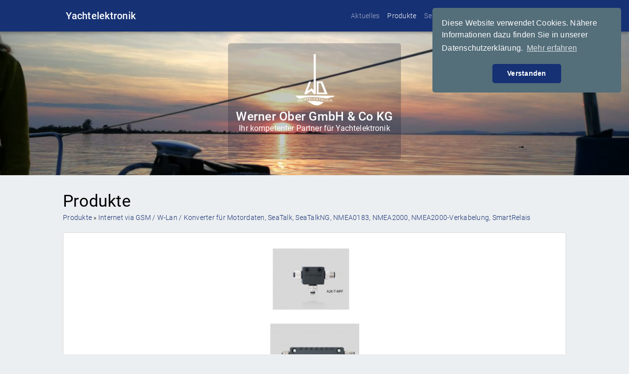

--- FILE ---
content_type: text/html; charset=UTF-8
request_url: https://www.yachtelektronik.at/produkte/6117/
body_size: 5262
content:
<!DOCTYPE html>
<html lang="de" style="margin: 0px!important">
<head>
    <!-- Required meta tags -->
    <meta charset="utf-8">

    <title>
        NMEA2000 T-Stück - Yachtelektronik    </title>
    <meta name="description" content="">
    <meta name="viewport" content="width=device-width, initial-scale=1, shrink-to-fit=no">

    <meta name='robots' content='max-image-preview:large'/>
<meta name="dlm-version" content="4.9.14"><script type="text/javascript">window._wpemojiSettings={"baseUrl":"https:\/\/s.w.org\/images\/core\/emoji\/14.0.0\/72x72\/","ext":".png","svgUrl":"https:\/\/s.w.org\/images\/core\/emoji\/14.0.0\/svg\/","svgExt":".svg","source":{"concatemoji":"https:\/\/www.yachtelektronik.at\/wp-includes\/js\/wp-emoji-release.min.js?ver=6.1.9"}};!function(e,a,t){var n,r,o,i=a.createElement("canvas"),p=i.getContext&&i.getContext("2d");function s(e,t){var a=String.fromCharCode,e=(p.clearRect(0,0,i.width,i.height),p.fillText(a.apply(this,e),0,0),i.toDataURL());return p.clearRect(0,0,i.width,i.height),p.fillText(a.apply(this,t),0,0),e===i.toDataURL()}function c(e){var t=a.createElement("script");t.src=e,t.defer=t.type="text/javascript",a.getElementsByTagName("head")[0].appendChild(t)}for(o=Array("flag","emoji"),t.supports={everything:!0,everythingExceptFlag:!0},r=0;r<o.length;r++)t.supports[o[r]]=function(e){if(p&&p.fillText)switch(p.textBaseline="top",p.font="600 32px Arial",e){case"flag":return s([127987,65039,8205,9895,65039],[127987,65039,8203,9895,65039])?!1:!s([55356,56826,55356,56819],[55356,56826,8203,55356,56819])&&!s([55356,57332,56128,56423,56128,56418,56128,56421,56128,56430,56128,56423,56128,56447],[55356,57332,8203,56128,56423,8203,56128,56418,8203,56128,56421,8203,56128,56430,8203,56128,56423,8203,56128,56447]);case"emoji":return!s([129777,127995,8205,129778,127999],[129777,127995,8203,129778,127999])}return!1}(o[r]),t.supports.everything=t.supports.everything&&t.supports[o[r]],"flag"!==o[r]&&(t.supports.everythingExceptFlag=t.supports.everythingExceptFlag&&t.supports[o[r]]);t.supports.everythingExceptFlag=t.supports.everythingExceptFlag&&!t.supports.flag,t.DOMReady=!1,t.readyCallback=function(){t.DOMReady=!0},t.supports.everything||(n=function(){t.readyCallback()},a.addEventListener?(a.addEventListener("DOMContentLoaded",n,!1),e.addEventListener("load",n,!1)):(e.attachEvent("onload",n),a.attachEvent("onreadystatechange",function(){"complete"===a.readyState&&t.readyCallback()})),(e=t.source||{}).concatemoji?c(e.concatemoji):e.wpemoji&&e.twemoji&&(c(e.twemoji),c(e.wpemoji)))}(window,document,window._wpemojiSettings);</script>
<style type="text/css">img.wp-smiley,img.emoji{display:inline!important;border:none!important;box-shadow:none!important;height:1em!important;width:1em!important;margin:0 .07em!important;vertical-align:-.1em!important;background:none!important;padding:0!important}</style>
	<link rel='stylesheet' id='wp-block-library-css' href='https://www.yachtelektronik.at/wp-includes/css/dist/block-library/style.min.css?ver=6.1.9' type='text/css' media='all'/>
<link rel='stylesheet' id='classic-theme-styles-css' href='https://www.yachtelektronik.at/wp-includes/css/classic-themes.min.css?ver=1' type='text/css' media='all'/>
<style id='global-styles-inline-css' type='text/css'>body{--wp--preset--color--black:#000;--wp--preset--color--cyan-bluish-gray:#abb8c3;--wp--preset--color--white:#fff;--wp--preset--color--pale-pink:#f78da7;--wp--preset--color--vivid-red:#cf2e2e;--wp--preset--color--luminous-vivid-orange:#ff6900;--wp--preset--color--luminous-vivid-amber:#fcb900;--wp--preset--color--light-green-cyan:#7bdcb5;--wp--preset--color--vivid-green-cyan:#00d084;--wp--preset--color--pale-cyan-blue:#8ed1fc;--wp--preset--color--vivid-cyan-blue:#0693e3;--wp--preset--color--vivid-purple:#9b51e0;--wp--preset--gradient--vivid-cyan-blue-to-vivid-purple:linear-gradient(135deg,rgba(6,147,227,1) 0%,#9b51e0 100%);--wp--preset--gradient--light-green-cyan-to-vivid-green-cyan:linear-gradient(135deg,#7adcb4 0%,#00d082 100%);--wp--preset--gradient--luminous-vivid-amber-to-luminous-vivid-orange:linear-gradient(135deg,rgba(252,185,0,1) 0%,rgba(255,105,0,1) 100%);--wp--preset--gradient--luminous-vivid-orange-to-vivid-red:linear-gradient(135deg,rgba(255,105,0,1) 0%,#cf2e2e 100%);--wp--preset--gradient--very-light-gray-to-cyan-bluish-gray:linear-gradient(135deg,#eee 0%,#a9b8c3 100%);--wp--preset--gradient--cool-to-warm-spectrum:linear-gradient(135deg,#4aeadc 0%,#9778d1 20%,#cf2aba 40%,#ee2c82 60%,#fb6962 80%,#fef84c 100%);--wp--preset--gradient--blush-light-purple:linear-gradient(135deg,#ffceec 0%,#9896f0 100%);--wp--preset--gradient--blush-bordeaux:linear-gradient(135deg,#fecda5 0%,#fe2d2d 50%,#6b003e 100%);--wp--preset--gradient--luminous-dusk:linear-gradient(135deg,#ffcb70 0%,#c751c0 50%,#4158d0 100%);--wp--preset--gradient--pale-ocean:linear-gradient(135deg,#fff5cb 0%,#b6e3d4 50%,#33a7b5 100%);--wp--preset--gradient--electric-grass:linear-gradient(135deg,#caf880 0%,#71ce7e 100%);--wp--preset--gradient--midnight:linear-gradient(135deg,#020381 0%,#2874fc 100%);--wp--preset--duotone--dark-grayscale:url(#wp-duotone-dark-grayscale);--wp--preset--duotone--grayscale:url(#wp-duotone-grayscale);--wp--preset--duotone--purple-yellow:url(#wp-duotone-purple-yellow);--wp--preset--duotone--blue-red:url(#wp-duotone-blue-red);--wp--preset--duotone--midnight:url(#wp-duotone-midnight);--wp--preset--duotone--magenta-yellow:url(#wp-duotone-magenta-yellow);--wp--preset--duotone--purple-green:url(#wp-duotone-purple-green);--wp--preset--duotone--blue-orange:url(#wp-duotone-blue-orange);--wp--preset--font-size--small:13px;--wp--preset--font-size--medium:20px;--wp--preset--font-size--large:36px;--wp--preset--font-size--x-large:42px;--wp--preset--spacing--20:.44rem;--wp--preset--spacing--30:.67rem;--wp--preset--spacing--40:1rem;--wp--preset--spacing--50:1.5rem;--wp--preset--spacing--60:2.25rem;--wp--preset--spacing--70:3.38rem;--wp--preset--spacing--80:5.06rem}:where(.is-layout-flex){gap:.5em}body .is-layout-flow>.alignleft{float:left;margin-inline-start:0;margin-inline-end:2em}body .is-layout-flow>.alignright{float:right;margin-inline-start:2em;margin-inline-end:0}body .is-layout-flow>.aligncenter{margin-left:auto!important;margin-right:auto!important}body .is-layout-constrained>.alignleft{float:left;margin-inline-start:0;margin-inline-end:2em}body .is-layout-constrained>.alignright{float:right;margin-inline-start:2em;margin-inline-end:0}body .is-layout-constrained>.aligncenter{margin-left:auto!important;margin-right:auto!important}body .is-layout-constrained > :where(:not(.alignleft):not(.alignright):not(.alignfull)){max-width:var(--wp--style--global--content-size);margin-left:auto!important;margin-right:auto!important}body .is-layout-constrained>.alignwide{max-width:var(--wp--style--global--wide-size)}body .is-layout-flex{display:flex}body .is-layout-flex{flex-wrap:wrap;align-items:center}body .is-layout-flex>*{margin:0}:where(.wp-block-columns.is-layout-flex){gap:2em}.has-black-color{color:var(--wp--preset--color--black)!important}.has-cyan-bluish-gray-color{color:var(--wp--preset--color--cyan-bluish-gray)!important}.has-white-color{color:var(--wp--preset--color--white)!important}.has-pale-pink-color{color:var(--wp--preset--color--pale-pink)!important}.has-vivid-red-color{color:var(--wp--preset--color--vivid-red)!important}.has-luminous-vivid-orange-color{color:var(--wp--preset--color--luminous-vivid-orange)!important}.has-luminous-vivid-amber-color{color:var(--wp--preset--color--luminous-vivid-amber)!important}.has-light-green-cyan-color{color:var(--wp--preset--color--light-green-cyan)!important}.has-vivid-green-cyan-color{color:var(--wp--preset--color--vivid-green-cyan)!important}.has-pale-cyan-blue-color{color:var(--wp--preset--color--pale-cyan-blue)!important}.has-vivid-cyan-blue-color{color:var(--wp--preset--color--vivid-cyan-blue)!important}.has-vivid-purple-color{color:var(--wp--preset--color--vivid-purple)!important}.has-black-background-color{background-color:var(--wp--preset--color--black)!important}.has-cyan-bluish-gray-background-color{background-color:var(--wp--preset--color--cyan-bluish-gray)!important}.has-white-background-color{background-color:var(--wp--preset--color--white)!important}.has-pale-pink-background-color{background-color:var(--wp--preset--color--pale-pink)!important}.has-vivid-red-background-color{background-color:var(--wp--preset--color--vivid-red)!important}.has-luminous-vivid-orange-background-color{background-color:var(--wp--preset--color--luminous-vivid-orange)!important}.has-luminous-vivid-amber-background-color{background-color:var(--wp--preset--color--luminous-vivid-amber)!important}.has-light-green-cyan-background-color{background-color:var(--wp--preset--color--light-green-cyan)!important}.has-vivid-green-cyan-background-color{background-color:var(--wp--preset--color--vivid-green-cyan)!important}.has-pale-cyan-blue-background-color{background-color:var(--wp--preset--color--pale-cyan-blue)!important}.has-vivid-cyan-blue-background-color{background-color:var(--wp--preset--color--vivid-cyan-blue)!important}.has-vivid-purple-background-color{background-color:var(--wp--preset--color--vivid-purple)!important}.has-black-border-color{border-color:var(--wp--preset--color--black)!important}.has-cyan-bluish-gray-border-color{border-color:var(--wp--preset--color--cyan-bluish-gray)!important}.has-white-border-color{border-color:var(--wp--preset--color--white)!important}.has-pale-pink-border-color{border-color:var(--wp--preset--color--pale-pink)!important}.has-vivid-red-border-color{border-color:var(--wp--preset--color--vivid-red)!important}.has-luminous-vivid-orange-border-color{border-color:var(--wp--preset--color--luminous-vivid-orange)!important}.has-luminous-vivid-amber-border-color{border-color:var(--wp--preset--color--luminous-vivid-amber)!important}.has-light-green-cyan-border-color{border-color:var(--wp--preset--color--light-green-cyan)!important}.has-vivid-green-cyan-border-color{border-color:var(--wp--preset--color--vivid-green-cyan)!important}.has-pale-cyan-blue-border-color{border-color:var(--wp--preset--color--pale-cyan-blue)!important}.has-vivid-cyan-blue-border-color{border-color:var(--wp--preset--color--vivid-cyan-blue)!important}.has-vivid-purple-border-color{border-color:var(--wp--preset--color--vivid-purple)!important}.has-vivid-cyan-blue-to-vivid-purple-gradient-background{background:var(--wp--preset--gradient--vivid-cyan-blue-to-vivid-purple)!important}.has-light-green-cyan-to-vivid-green-cyan-gradient-background{background:var(--wp--preset--gradient--light-green-cyan-to-vivid-green-cyan)!important}.has-luminous-vivid-amber-to-luminous-vivid-orange-gradient-background{background:var(--wp--preset--gradient--luminous-vivid-amber-to-luminous-vivid-orange)!important}.has-luminous-vivid-orange-to-vivid-red-gradient-background{background:var(--wp--preset--gradient--luminous-vivid-orange-to-vivid-red)!important}.has-very-light-gray-to-cyan-bluish-gray-gradient-background{background:var(--wp--preset--gradient--very-light-gray-to-cyan-bluish-gray)!important}.has-cool-to-warm-spectrum-gradient-background{background:var(--wp--preset--gradient--cool-to-warm-spectrum)!important}.has-blush-light-purple-gradient-background{background:var(--wp--preset--gradient--blush-light-purple)!important}.has-blush-bordeaux-gradient-background{background:var(--wp--preset--gradient--blush-bordeaux)!important}.has-luminous-dusk-gradient-background{background:var(--wp--preset--gradient--luminous-dusk)!important}.has-pale-ocean-gradient-background{background:var(--wp--preset--gradient--pale-ocean)!important}.has-electric-grass-gradient-background{background:var(--wp--preset--gradient--electric-grass)!important}.has-midnight-gradient-background{background:var(--wp--preset--gradient--midnight)!important}.has-small-font-size{font-size:var(--wp--preset--font-size--small)!important}.has-medium-font-size{font-size:var(--wp--preset--font-size--medium)!important}.has-large-font-size{font-size:var(--wp--preset--font-size--large)!important}.has-x-large-font-size{font-size:var(--wp--preset--font-size--x-large)!important}.wp-block-navigation a:where(:not(.wp-element-button)){color:inherit}:where(.wp-block-columns.is-layout-flex){gap:2em}.wp-block-pullquote{font-size:1.5em;line-height:1.6}</style>
<link rel='stylesheet' id='style-css' href='https://www.yachtelektronik.at/wp-content/themes/yachtelektronik/style.css?ver=6.1.9' type='text/css' media='all'/>
<link rel='stylesheet' id='style_temp-css' href='https://www.yachtelektronik.at/wp-content/themes/yachtelektronik/css/style_temp.css?ver=6.1.9' type='text/css' media='all'/>
<link rel='stylesheet' id='newsletter-css' href='https://www.yachtelektronik.at/wp-content/plugins/newsletter/style.css?ver=8.9.0' type='text/css' media='all'/>
<script type='text/javascript' src='https://www.yachtelektronik.at/wp-includes/js/jquery/jquery.min.js?ver=3.6.1' id='jquery-core-js'></script>
<script type='text/javascript' src='https://www.yachtelektronik.at/wp-includes/js/jquery/jquery-migrate.min.js?ver=3.3.2' id='jquery-migrate-js'></script>
<link rel="https://api.w.org/" href="https://www.yachtelektronik.at/wp-json/"/><link rel="alternate" type="application/json" href="https://www.yachtelektronik.at/wp-json/wp/v2/posts/6117"/><link rel="EditURI" type="application/rsd+xml" title="RSD" href="https://www.yachtelektronik.at/xmlrpc.php?rsd"/>
<link rel="wlwmanifest" type="application/wlwmanifest+xml" href="https://www.yachtelektronik.at/wp-includes/wlwmanifest.xml"/>
<meta name="generator" content="WordPress 6.1.9"/>
<link rel="canonical" href="https://www.yachtelektronik.at/produkte/6117/"/>
<link rel='shortlink' href='https://www.yachtelektronik.at/?p=6117'/>
<link rel="alternate" type="application/json+oembed" href="https://www.yachtelektronik.at/wp-json/oembed/1.0/embed?url=https%3A%2F%2Fwww.yachtelektronik.at%2Fprodukte%2F6117%2F"/>
<link rel="alternate" type="text/xml+oembed" href="https://www.yachtelektronik.at/wp-json/oembed/1.0/embed?url=https%3A%2F%2Fwww.yachtelektronik.at%2Fprodukte%2F6117%2F&#038;format=xml"/>
<link rel="icon" href="https://www.yachtelektronik.at/wp-content/uploads/2019/06/cropped-yachtelektronik_logo_blue-32x32.png" sizes="32x32"/>
<link rel="icon" href="https://www.yachtelektronik.at/wp-content/uploads/2019/06/cropped-yachtelektronik_logo_blue-192x192.png" sizes="192x192"/>
<link rel="apple-touch-icon" href="https://www.yachtelektronik.at/wp-content/uploads/2019/06/cropped-yachtelektronik_logo_blue-180x180.png"/>
<meta name="msapplication-TileImage" content="https://www.yachtelektronik.at/wp-content/uploads/2019/06/cropped-yachtelektronik_logo_blue-270x270.png"/>

    <style>@font-face{font-family:"Roboto";src:url(https://www.yachtelektronik.at/wp-content/themes/yachtelektronik/fonts/Roboto-Regular.ttf);font-weight:400;font-style:normal}@font-face{font-family:"Roboto";src:url(https://www.yachtelektronik.at/wp-content/themes/yachtelektronik/fonts/Roboto-Light.ttf);font-weight:300;font-style:normal}@font-face{font-family:"Roboto";src:url(https://www.yachtelektronik.at/wp-content/themes/yachtelektronik/fonts/Roboto-Medium.ttf);font-weight:500;font-style:normal}@font-face{font-family:'Material Icons';font-style:normal;font-weight:400;src:url(https://www.yachtelektronik.at/wp-content/themes/yachtelektronik/fonts/materialicons.woff2) format('woff2')}.material-icons{font-family:'Material Icons';font-weight:normal;font-style:normal;font-size:24px;line-height:1;letter-spacing:normal;text-transform:none;display:inline-block;white-space:nowrap;word-wrap:normal;direction:ltr;-webkit-font-feature-settings:'liga';-webkit-font-smoothing:antialiased}</style>
    
    <script src="https://cdn.jsdelivr.net/npm/cookieconsent@3/build/cookieconsent.min.js"></script>
    <script>window.addEventListener("load",function(){window.cookieconsent.initialise({"palette":{"popup":{"background":"#546E7A","text":"#fff"},"button":{"background":"#163174","text":"#ffffff"}},"theme":"classic","position":"top-right","content":{"message":"Diese Website verwendet Cookies. Nähere Informationen dazu finden Sie in unserer Datenschutzerklärung.","dismiss":"Verstanden","href":"/policy","link":"Mehr erfahren"}})});</script>

</head>

<body>

<!-- Drawer -->
<aside class="mdc-drawer mdc-drawer--modal">
    <div class="mdc-drawer__header">
        <h3 class="mdc-drawer__title">Übersicht</h3>
            </div>
    <div class="mdc-drawer__content">
        <nav class="mdc-list">
            <a class="mdc-list-item " href="https://www.yachtelektronik.at/category/aktuelles/"><span class="mdc-list-item__text">Aktuelles</span></a><a class="mdc-list-item mdc-list-item--activated" href="https://www.yachtelektronik.at/category/produkte/"><span class="mdc-list-item__text">Produkte</span></a><a class="mdc-list-item " href="https://www.yachtelektronik.at/services/"><span class="mdc-list-item__text">Services</span></a><a class="mdc-list-item " href="https://www.yachtelektronik.at/contact/"><span class="mdc-list-item__text">Kontakt</span></a><a class="mdc-list-item " href="https://www.yachtelektronik.at/newsletter/"><span class="mdc-list-item__text">Newsletter</span></a><hr class="mdc-list-divider"><a class="mdc-list-item " href="https://www.yachtelektronik.at/login2"><span class="mdc-list-item__text">Anmelden</span></a>            <!--            <hr class="mdc-list-divider">-->
        </nav>
    </div>
</aside>

<div class="mdc-drawer-scrim"></div>

<!-- Top App Bar -->
<header class="mdc-top-app-bar mdc-top-app-bar--fixed mdc-elevation--z4">
    <div class="container-navbar mdc-top-app-bar__row">
        <section class="mdc-top-app-bar__section mdc-top-app-bar__section--align-start">
            <a href="javascript:;" class="mobile-only material-icons mdc-top-app-bar__navigation-icon">menu</a>
            <div class="brand-title">
                <a href="https://www.yachtelektronik.at" class="mdc-top-app-bar__title">Yachtelektronik</a>            </div>
        </section>
        <section class="tablet-up header-menu mdc-top-app-bar__section mdc-top-app-bar__section--align-end" role="toolbar">
            <a href="https://www.yachtelektronik.at/category/aktuelles/" class="">Aktuelles</a><a href="https://www.yachtelektronik.at/category/produkte/" class="active">Produkte</a><a href="https://www.yachtelektronik.at/services/" class="">Services</a><a href="https://www.yachtelektronik.at/contact/" class="">Kontakt</a><a href="https://www.yachtelektronik.at/newsletter/" class="">Newsletter</a><a href="https://www.yachtelektronik.at/login2/">Anmelden</a>        </section>
    </div>
</header>

<div style="height: 56px"></div>

<main class="main-content">

    <!-- Hero image -->
    <div class="hero" style="background-image:url(https://www.yachtelektronik.at/wp-content/uploads/2019/06/cropped-IMG-20190605-WA0006-1.jpg)">
        <div class="hero-text">
            <img src="https://www.yachtelektronik.at/wp-content/uploads/2019/05/yachtelektronik_logo_white.png" width="120" height="120" alt="yachtelektronik logo">
            <h3 class="mdc-typography--title">Werner Ober GmbH &amp; Co KG</h3>
            <h4 class="mdc-typography--subtitle1">Ihr kompetenter Partner für Yachtelektronik</h4>
        </div>
    </div>

    <div class="container" style="margin-top:32px;">

        

        <!-- Breadcrumbs -->
        <div class="breadcrumb-container"><div class="mdc-typography--headline4">Produkte</div><div class="breadcrumbs"><a href="https://www.yachtelektronik.at/category/produkte/">Produkte</a> &raquo; <a href="https://www.yachtelektronik.at/category/produkte/gsm-internet/">Internet via GSM / W-Lan / Konverter für Motordaten, SeaTalk, SeaTalkNG, NMEA0183, NMEA2000, NMEA2000-Verkabelung, SmartRelais</a></div></div><div class="ye-card"><div class="ye-card-image-container"><a href="https://www.yachtelektronik.at/wp-content/uploads/2020/12/T-Stücke.jpg"><img class="ye-card-image" src="https://www.yachtelektronik.at/wp-content/uploads/2020/12/T-Stücke-181x300.jpg" class="" alt=""></a></div><div class="ye-card-title">NMEA2000 T-Stück</div>
<p>Das NMEA2000 T-Stück wird verwendet, um ein Gerät/Instrument in einem NMEA2000 Netzwerk anzuschließen. Das T-Stück ist mit einem Male und zwei Female DeviceNet Steckern ausgestattet. Es können mehrere T-Stücke zusammen gesetzt werden.</p>



<p>Artikelnummern:</p>



<p>A2K-T-MFF T-Stück mit Male/Female/Female DeviceNet Anschluss</p>



<p>A2k-4WT 4-fach T-Stück mit 1 x Male und 5 x Female DeviceNet Anschluss</p>
</div>	</div></main>

    <div style="height: 7em"></div>

	<footer class="footer">
        <a href="https://www.yachtelektronik.at/impressum/">Impressum</a> - <a href="https://www.yachtelektronik.at/agb/">AGB</a> - <a href="https://www.yachtelektronik.at/policy/">Datenschutzerklärung</a>		<br>
		Copyright &copy; 2026 Yachtelektronik	</footer>

    <script src="https://www.yachtelektronik.at/wp-content/themes/yachtelektronik/js/bundle.js" async></script>    </body>
</html>


--- FILE ---
content_type: application/javascript
request_url: https://www.yachtelektronik.at/wp-content/themes/yachtelektronik/js/bundle.js
body_size: 18465
content:
!function(t){function e(i){if(n[i])return n[i].exports;var r=n[i]={i:i,l:!1,exports:{}};return t[i].call(r.exports,r,r.exports,e),r.l=!0,r.exports}var n={};e.m=t,e.c=n,e.d=function(t,n,i){e.o(t,n)||Object.defineProperty(t,n,{configurable:!1,enumerable:!0,get:i})},e.n=function(t){var n=t&&t.__esModule?function(){return t.default}:function(){return t};return e.d(n,"a",n),n},e.o=function(t,e){return Object.prototype.hasOwnProperty.call(t,e)},e.p="",e(e.s=25)}([function(t,e,n){"use strict";function i(t){var e="function"==typeof Symbol&&t[Symbol.iterator],n=0;return e?e.call(t):{next:function(){return t&&n>=t.length&&(t=void 0),{value:t&&t[n++],done:!t}}}}function r(t,e){var n="function"==typeof Symbol&&t[Symbol.iterator];if(!n)return t;var i,r,o=n.call(t),s=[];try{for(;(void 0===e||0<e--)&&!(i=o.next()).done;)s.push(i.value)}catch(t){r={error:t}}finally{try{i&&!i.done&&(n=o.return)&&n.call(o)}finally{if(r)throw r.error}}return s}function o(t){return this instanceof o?(this.v=t,this):new o(t)}Object.defineProperty(e,"__esModule",{value:!0});var s="function"==typeof Symbol&&"symbol"==typeof Symbol.iterator?function(t){return typeof t}:function(t){return t&&"function"==typeof Symbol&&t.constructor===Symbol&&t!==Symbol.prototype?"symbol":typeof t};e.__extends=function(t,e){function n(){this.constructor=t}a(t,e),t.prototype=null===e?Object.create(e):(n.prototype=e.prototype,new n)},e.__rest=function(t,e){var n={};for(var i in t)Object.prototype.hasOwnProperty.call(t,i)&&e.indexOf(i)<0&&(n[i]=t[i]);if(null!=t&&"function"==typeof Object.getOwnPropertySymbols){var r=0;for(i=Object.getOwnPropertySymbols(t);r<i.length;r++)e.indexOf(i[r])<0&&(n[i[r]]=t[i[r]])}return n},e.__decorate=function(t,e,n,i){var r,o=arguments.length,a=o<3?e:null===i?i=Object.getOwnPropertyDescriptor(e,n):i;if("object"===("undefined"==typeof Reflect?"undefined":s(Reflect))&&"function"==typeof Reflect.decorate)a=Reflect.decorate(t,e,n,i);else for(var u=t.length-1;0<=u;u--)(r=t[u])&&(a=(o<3?r(a):3<o?r(e,n,a):r(e,n))||a);return 3<o&&a&&Object.defineProperty(e,n,a),a},e.__param=function(t,e){return function(n,i){e(n,i,t)}},e.__metadata=function(t,e){if("object"===("undefined"==typeof Reflect?"undefined":s(Reflect))&&"function"==typeof Reflect.metadata)return Reflect.metadata(t,e)},e.__awaiter=function(t,e,n,i){return new(n=n||Promise)(function(r,o){function s(t){try{u(i.next(t))}catch(t){o(t)}}function a(t){try{u(i.throw(t))}catch(t){o(t)}}function u(t){t.done?r(t.value):new n(function(e){e(t.value)}).then(s,a)}u((i=i.apply(t,e||[])).next())})},e.__generator=function(t,e){function n(n){return function(s){return function(n){if(i)throw new TypeError("Generator is already executing.");for(;a;)try{if(i=1,r&&(o=2&n[0]?r.return:n[0]?r.throw||((o=r.return)&&o.call(r),0):r.next)&&!(o=o.call(r,n[1])).done)return o;switch(r=0,o&&(n=[2&n[0],o.value]),n[0]){case 0:case 1:o=n;break;case 4:return a.label++,{value:n[1],done:!1};case 5:a.label++,r=n[1],n=[0];continue;case 7:n=a.ops.pop(),a.trys.pop();continue;default:if(!(o=0<(o=a.trys).length&&o[o.length-1])&&(6===n[0]||2===n[0])){a=0;continue}if(3===n[0]&&(!o||n[1]>o[0]&&n[1]<o[3])){a.label=n[1];break}if(6===n[0]&&a.label<o[1]){a.label=o[1],o=n;break}if(o&&a.label<o[2]){a.label=o[2],a.ops.push(n);break}o[2]&&a.ops.pop(),a.trys.pop();continue}n=e.call(t,a)}catch(t){n=[6,t],r=0}finally{i=o=0}if(5&n[0])throw n[1];return{value:n[0]?n[1]:void 0,done:!0}}([n,s])}}var i,r,o,s,a={label:0,sent:function(){if(1&o[0])throw o[1];return o[1]},trys:[],ops:[]};return s={next:n(0),throw:n(1),return:n(2)},"function"==typeof Symbol&&(s[Symbol.iterator]=function(){return this}),s},e.__exportStar=function(t,e){for(var n in t)e.hasOwnProperty(n)||(e[n]=t[n])},e.__values=i,e.__read=r,e.__spread=function(){for(var t=[],e=0;e<arguments.length;e++)t=t.concat(r(arguments[e]));return t},e.__await=o,e.__asyncGenerator=function(t,e,n){function i(t){l[t]&&(c[t]=function(e){return new Promise(function(n,i){1<d.push([t,e,n,i])||r(t,e)})})}function r(t,e){try{!function(t){t.value instanceof o?Promise.resolve(t.value.v).then(s,a):u(d[0][2],t)}(l[t](e))}catch(t){u(d[0][3],t)}}function s(t){r("next",t)}function a(t){r("throw",t)}function u(t,e){t(e),d.shift(),d.length&&r(d[0][0],d[0][1])}if(!Symbol.asyncIterator)throw new TypeError("Symbol.asyncIterator is not defined.");var c,l=n.apply(t,e||[]),d=[];return c={},i("next"),i("throw"),i("return"),c[Symbol.asyncIterator]=function(){return this},c},e.__asyncDelegator=function(t){function e(e,r){n[e]=t[e]?function(n){return(i=!i)?{value:o(t[e](n)),done:"return"===e}:r?r(n):n}:r}var n,i;return n={},e("next"),e("throw",function(t){throw t}),e("return"),n[Symbol.iterator]=function(){return this},n},e.__asyncValues=function(t){function e(e){n[e]=t[e]&&function(n){return new Promise(function(i,r){!function(t,e,n,i){Promise.resolve(i).then(function(e){t({value:e,done:n})},e)}(i,r,(n=t[e](n)).done,n.value)})}}if(!Symbol.asyncIterator)throw new TypeError("Symbol.asyncIterator is not defined.");var n,r=t[Symbol.asyncIterator];return r?r.call(t):(t=i(t),n={},e("next"),e("throw"),e("return"),n[Symbol.asyncIterator]=function(){return this},n)},e.__makeTemplateObject=function(t,e){return Object.defineProperty?Object.defineProperty(t,"raw",{value:e}):t.raw=e,t},e.__importStar=function(t){if(t&&t.__esModule)return t;var e={};if(null!=t)for(var n in t)Object.hasOwnProperty.call(t,n)&&(e[n]=t[n]);return e.default=t,e},e.__importDefault=function(t){return t&&t.__esModule?t:{default:t}};var a=function(t,e){return(a=Object.setPrototypeOf||{__proto__:[]}instanceof Array&&function(t,e){t.__proto__=e}||function(t,e){for(var n in e)e.hasOwnProperty(n)&&(t[n]=e[n])})(t,e)},u=function(){return e.__assign=u=Object.assign||function(t){for(var e,n=1,i=arguments.length;n<i;n++)for(var r in e=arguments[n])Object.prototype.hasOwnProperty.call(e,r)&&(t[r]=e[r]);return t},u.apply(this,arguments)};e.__assign=u},function(t,e,n){"use strict";function i(t){void 0===t&&(t={}),this.adapter_=t}Object.defineProperty(e,"__esModule",{value:!0});var r=(Object.defineProperty(i,"cssClasses",{get:function(){return{}},enumerable:!0,configurable:!0}),Object.defineProperty(i,"strings",{get:function(){return{}},enumerable:!0,configurable:!0}),Object.defineProperty(i,"numbers",{get:function(){return{}},enumerable:!0,configurable:!0}),Object.defineProperty(i,"defaultAdapter",{get:function(){return{}},enumerable:!0,configurable:!0}),i.prototype.init=function(){},i.prototype.destroy=function(){},i);e.MDCFoundation=r,e.default=r},function(t,e,n){"use strict";function i(t,e){for(var n=[],i=2;i<arguments.length;i++)n[i-2]=arguments[i];this.root_=t,this.initialize.apply(this,r.__spread(n)),this.foundation_=void 0===e?this.getDefaultFoundation():e,this.foundation_.init(),this.initialSyncWithDOM()}Object.defineProperty(e,"__esModule",{value:!0}),e.MDCComponent=void 0;var r=function(t){if(t&&t.__esModule)return t;var e={};if(null!=t)for(var n in t)Object.prototype.hasOwnProperty.call(t,n)&&(e[n]=t[n]);return e.default=t,e}(n(0)),o=n(1),s=(i.attachTo=function(t){return new i(t,new o.MDCFoundation({}))},i.prototype.initialize=function(){for(var t=[],e=0;e<arguments.length;e++)t[e]=arguments[e]},i.prototype.getDefaultFoundation=function(){throw new Error("Subclasses must override getDefaultFoundation to return a properly configured foundation class")},i.prototype.initialSyncWithDOM=function(){},i.prototype.destroy=function(){this.foundation_.destroy()},i.prototype.listen=function(t,e){this.root_.addEventListener(t,e)},i.prototype.unlisten=function(t,e){this.root_.removeEventListener(t,e)},i.prototype.emit=function(t,e,n){var i;void 0===n&&(n=!1),"function"==typeof CustomEvent?i=new CustomEvent(t,{bubbles:n,detail:e}):(i=document.createEvent("CustomEvent")).initCustomEvent(t,n,!1,e),this.root_.dispatchEvent(i)},i);e.MDCComponent=s,e.default=s},function(t,e,n){"use strict";Object.defineProperty(e,"__esModule",{value:!0}),e.cssClasses={FIXED_CLASS:"mdc-top-app-bar--fixed",FIXED_SCROLLED_CLASS:"mdc-top-app-bar--fixed-scrolled",SHORT_CLASS:"mdc-top-app-bar--short",SHORT_COLLAPSED_CLASS:"mdc-top-app-bar--short-collapsed",SHORT_HAS_ACTION_ITEM_CLASS:"mdc-top-app-bar--short-has-action-item"},e.numbers={DEBOUNCE_THROTTLE_RESIZE_TIME_MS:100,MAX_TOP_APP_BAR_HEIGHT:128},e.strings={ACTION_ITEM_SELECTOR:".mdc-top-app-bar__action-item",NAVIGATION_EVENT:"MDCTopAppBar:nav",NAVIGATION_ICON_SELECTOR:".mdc-top-app-bar__navigation-icon",ROOT_SELECTOR:".mdc-top-app-bar",TITLE_SELECTOR:".mdc-top-app-bar__title"}},function(t,e,n){"use strict";function i(t){var e=r.call(this,o.__assign({},i.defaultAdapter,t))||this;return e.wrapFocus_=!1,e.isVertical_=!0,e.isSingleSelectionList_=!1,e.selectedIndex_=a.numbers.UNSET_INDEX,e.focusedItemIndex_=a.numbers.UNSET_INDEX,e.useActivatedClass_=!1,e.ariaCurrentAttrValue_=null,e.isCheckboxList_=!1,e.isRadioList_=!1,e}Object.defineProperty(e,"__esModule",{value:!0}),e.MDCListFoundation=void 0;var r,o=function(t){if(t&&t.__esModule)return t;var e={};if(null!=t)for(var n in t)Object.prototype.hasOwnProperty.call(t,n)&&(e[n]=t[n]);return e.default=t,e}(n(0)),s=n(1),a=n(6),u=["input","button","textarea","select"],c=(r=s.MDCFoundation,o.__extends(i,r),Object.defineProperty(i,"strings",{get:function(){return a.strings},enumerable:!0,configurable:!0}),Object.defineProperty(i,"cssClasses",{get:function(){return a.cssClasses},enumerable:!0,configurable:!0}),Object.defineProperty(i,"numbers",{get:function(){return a.numbers},enumerable:!0,configurable:!0}),Object.defineProperty(i,"defaultAdapter",{get:function(){return{addClassForElementIndex:function(){},focusItemAtIndex:function(){},getAttributeForElementIndex:function(){return null},getFocusedElementIndex:function(){return 0},getListItemCount:function(){return 0},hasCheckboxAtIndex:function(){return!1},hasRadioAtIndex:function(){return!1},isCheckboxCheckedAtIndex:function(){return!1},isFocusInsideList:function(){return!1},isRootFocused:function(){return!1},notifyAction:function(){},removeClassForElementIndex:function(){},setAttributeForElementIndex:function(){},setCheckedCheckboxOrRadioAtIndex:function(){},setTabIndexForListItemChildren:function(){}}},enumerable:!0,configurable:!0}),i.prototype.layout=function(){0!==this.adapter_.getListItemCount()&&(this.adapter_.hasCheckboxAtIndex(0)?this.isCheckboxList_=!0:this.adapter_.hasRadioAtIndex(0)&&(this.isRadioList_=!0))},i.prototype.setWrapFocus=function(t){this.wrapFocus_=t},i.prototype.setVerticalOrientation=function(t){this.isVertical_=t},i.prototype.setSingleSelection=function(t){this.isSingleSelectionList_=t},i.prototype.setUseActivatedClass=function(t){this.useActivatedClass_=t},i.prototype.getSelectedIndex=function(){return this.selectedIndex_},i.prototype.setSelectedIndex=function(t){this.isIndexValid_(t)&&(this.isCheckboxList_?this.setCheckboxAtIndex_(t):this.isRadioList_?this.setRadioAtIndex_(t):this.setSingleSelectionAtIndex_(t))},i.prototype.handleFocusIn=function(t,e){0<=e&&this.adapter_.setTabIndexForListItemChildren(e,"0")},i.prototype.handleFocusOut=function(t,e){var n=this;0<=e&&this.adapter_.setTabIndexForListItemChildren(e,"-1"),setTimeout(function(){n.adapter_.isFocusInsideList()||n.setTabindexToFirstSelectedItem_()},0)},i.prototype.handleKeydown=function(t,e,n){var i="ArrowLeft"===t.key||37===t.keyCode,r="ArrowUp"===t.key||38===t.keyCode,o="ArrowRight"===t.key||39===t.keyCode,s="ArrowDown"===t.key||40===t.keyCode,a="Home"===t.key||36===t.keyCode,u="End"===t.key||35===t.keyCode,c="Enter"===t.key||13===t.keyCode,l="Space"===t.key||32===t.keyCode;if(this.adapter_.isRootFocused())r||u?(t.preventDefault(),this.focusLastElement()):(s||a)&&(t.preventDefault(),this.focusFirstElement());else{var d=this.adapter_.getFocusedElementIndex();if(!(-1===d&&(d=n)<0)){var f;if(this.isVertical_&&s||!this.isVertical_&&o)this.preventDefaultEvent_(t),f=this.focusNextElement(d);else if(this.isVertical_&&r||!this.isVertical_&&i)this.preventDefaultEvent_(t),f=this.focusPrevElement(d);else if(a)this.preventDefaultEvent_(t),f=this.focusFirstElement();else if(u)this.preventDefaultEvent_(t),f=this.focusLastElement();else if((c||l)&&e){var _=t.target;if(_&&"A"===_.tagName&&c)return;this.preventDefaultEvent_(t),this.isSelectableList_()&&this.setSelectedIndexOnAction_(d),this.adapter_.notifyAction(d)}this.focusedItemIndex_=d,void 0!==f&&(this.setTabindexAtIndex_(f),this.focusedItemIndex_=f)}}},i.prototype.handleClick=function(t,e){t!==a.numbers.UNSET_INDEX&&(this.isSelectableList_()&&this.setSelectedIndexOnAction_(t,e),this.adapter_.notifyAction(t),this.setTabindexAtIndex_(t),this.focusedItemIndex_=t)},i.prototype.focusNextElement=function(t){var e=t+1;if(this.adapter_.getListItemCount()<=e){if(!this.wrapFocus_)return t;e=0}return this.adapter_.focusItemAtIndex(e),e},i.prototype.focusPrevElement=function(t){var e=t-1;if(e<0){if(!this.wrapFocus_)return t;e=this.adapter_.getListItemCount()-1}return this.adapter_.focusItemAtIndex(e),e},i.prototype.focusFirstElement=function(){return this.adapter_.focusItemAtIndex(0),0},i.prototype.focusLastElement=function(){var t=this.adapter_.getListItemCount()-1;return this.adapter_.focusItemAtIndex(t),t},i.prototype.preventDefaultEvent_=function(t){var e=(""+t.target.tagName).toLowerCase();-1===u.indexOf(e)&&t.preventDefault()},i.prototype.setSingleSelectionAtIndex_=function(t){if(this.selectedIndex_!==t){var e=a.cssClasses.LIST_ITEM_SELECTED_CLASS;this.useActivatedClass_&&(e=a.cssClasses.LIST_ITEM_ACTIVATED_CLASS),this.selectedIndex_!==a.numbers.UNSET_INDEX&&this.adapter_.removeClassForElementIndex(this.selectedIndex_,e),this.adapter_.addClassForElementIndex(t,e),this.setAriaForSingleSelectionAtIndex_(t),this.selectedIndex_=t}},i.prototype.setAriaForSingleSelectionAtIndex_=function(t){this.selectedIndex_===a.numbers.UNSET_INDEX&&(this.ariaCurrentAttrValue_=this.adapter_.getAttributeForElementIndex(t,a.strings.ARIA_CURRENT));var e=null!==this.ariaCurrentAttrValue_,n=e?a.strings.ARIA_CURRENT:a.strings.ARIA_SELECTED;this.selectedIndex_!==a.numbers.UNSET_INDEX&&this.adapter_.setAttributeForElementIndex(this.selectedIndex_,n,"false");var i=e?this.ariaCurrentAttrValue_:"true";this.adapter_.setAttributeForElementIndex(t,n,i)},i.prototype.setRadioAtIndex_=function(t){this.adapter_.setCheckedCheckboxOrRadioAtIndex(t,!0),this.selectedIndex_!==a.numbers.UNSET_INDEX&&this.adapter_.setAttributeForElementIndex(this.selectedIndex_,a.strings.ARIA_CHECKED,"false"),this.adapter_.setAttributeForElementIndex(t,a.strings.ARIA_CHECKED,"true"),this.selectedIndex_=t},i.prototype.setCheckboxAtIndex_=function(t){for(var e=0;e<this.adapter_.getListItemCount();e++){var n=!1;0<=t.indexOf(e)&&(n=!0),this.adapter_.setCheckedCheckboxOrRadioAtIndex(e,n),this.adapter_.setAttributeForElementIndex(e,a.strings.ARIA_CHECKED,n?"true":"false")}this.selectedIndex_=t},i.prototype.setTabindexAtIndex_=function(t){this.focusedItemIndex_===a.numbers.UNSET_INDEX&&0!==t?this.adapter_.setAttributeForElementIndex(0,"tabindex","-1"):0<=this.focusedItemIndex_&&this.focusedItemIndex_!==t&&this.adapter_.setAttributeForElementIndex(this.focusedItemIndex_,"tabindex","-1"),this.adapter_.setAttributeForElementIndex(t,"tabindex","0")},i.prototype.isSelectableList_=function(){return this.isSingleSelectionList_||this.isCheckboxList_||this.isRadioList_},i.prototype.setTabindexToFirstSelectedItem_=function(){var t=0;this.isSelectableList_()&&("number"==typeof this.selectedIndex_&&this.selectedIndex_!==a.numbers.UNSET_INDEX?t=this.selectedIndex_:function(t){return t instanceof Array}(this.selectedIndex_)&&0<this.selectedIndex_.length&&(t=this.selectedIndex_.reduce(function(t,e){return Math.min(t,e)}))),this.setTabindexAtIndex_(t)},i.prototype.isIndexValid_=function(t){var e=this;if(t instanceof Array){if(!this.isCheckboxList_)throw new Error("MDCListFoundation: Array of index is only supported for checkbox based list");return 0===t.length||t.some(function(t){return e.isIndexInRange_(t)})}if("number"!=typeof t)return!1;if(this.isCheckboxList_)throw new Error("MDCListFoundation: Expected array of index for checkbox based list but got number: "+t);return this.isIndexInRange_(t)},i.prototype.isIndexInRange_=function(t){var e=this.adapter_.getListItemCount();return 0<=t&&t<e},i.prototype.setSelectedIndexOnAction_=function(t,e){void 0===e&&(e=!0),this.isCheckboxList_?this.toggleCheckboxAtIndex_(t,e):this.setSelectedIndex(t)},i.prototype.toggleCheckboxAtIndex_=function(t,e){var n=this.adapter_.isCheckboxCheckedAtIndex(t);e&&(n=!n,this.adapter_.setCheckedCheckboxOrRadioAtIndex(t,n)),this.adapter_.setAttributeForElementIndex(t,a.strings.ARIA_CHECKED,n?"true":"false");var i=this.selectedIndex_===a.numbers.UNSET_INDEX?[]:this.selectedIndex_.slice();n?i.push(t):i=i.filter(function(e){return e!==t}),this.selectedIndex_=i},i);e.MDCListFoundation=c,e.default=c},function(t,e,n){"use strict";function i(){return null!==r&&r.apply(this,arguments)||this}Object.defineProperty(e,"__esModule",{value:!0}),e.MDCList=void 0;var r,o=function(t){if(t&&t.__esModule)return t;var e={};if(null!=t)for(var n in t)Object.prototype.hasOwnProperty.call(t,n)&&(e[n]=t[n]);return e.default=t,e}(n(0)),s=n(2),a=n(14),u=n(6),c=n(4),l=(r=s.MDCComponent,o.__extends(i,r),Object.defineProperty(i.prototype,"vertical",{set:function(t){this.foundation_.setVerticalOrientation(t)},enumerable:!0,configurable:!0}),Object.defineProperty(i.prototype,"listElements",{get:function(){return[].slice.call(this.root_.querySelectorAll("."+u.cssClasses.LIST_ITEM_CLASS))},enumerable:!0,configurable:!0}),Object.defineProperty(i.prototype,"wrapFocus",{set:function(t){this.foundation_.setWrapFocus(t)},enumerable:!0,configurable:!0}),Object.defineProperty(i.prototype,"singleSelection",{set:function(t){this.foundation_.setSingleSelection(t)},enumerable:!0,configurable:!0}),Object.defineProperty(i.prototype,"selectedIndex",{get:function(){return this.foundation_.getSelectedIndex()},set:function(t){this.foundation_.setSelectedIndex(t)},enumerable:!0,configurable:!0}),i.attachTo=function(t){return new i(t)},i.prototype.initialSyncWithDOM=function(){this.handleClick_=this.handleClickEvent_.bind(this),this.handleKeydown_=this.handleKeydownEvent_.bind(this),this.focusInEventListener_=this.handleFocusInEvent_.bind(this),this.focusOutEventListener_=this.handleFocusOutEvent_.bind(this),this.listen("keydown",this.handleKeydown_),this.listen("click",this.handleClick_),this.listen("focusin",this.focusInEventListener_),this.listen("focusout",this.focusOutEventListener_),this.layout(),this.initializeListType()},i.prototype.destroy=function(){this.unlisten("keydown",this.handleKeydown_),this.unlisten("click",this.handleClick_),this.unlisten("focusin",this.focusInEventListener_),this.unlisten("focusout",this.focusOutEventListener_)},i.prototype.layout=function(){var t=this.root_.getAttribute(u.strings.ARIA_ORIENTATION);this.vertical=t!==u.strings.ARIA_ORIENTATION_HORIZONTAL,[].slice.call(this.root_.querySelectorAll(".mdc-list-item:not([tabindex])")).forEach(function(t){t.setAttribute("tabindex","-1")}),[].slice.call(this.root_.querySelectorAll(u.strings.FOCUSABLE_CHILD_ELEMENTS)).forEach(function(t){return t.setAttribute("tabindex","-1")}),this.foundation_.layout()},i.prototype.initializeListType=function(){var t=this,e=this.root_.querySelectorAll(u.strings.ARIA_ROLE_CHECKBOX_SELECTOR),n=this.root_.querySelector("\n      ."+u.cssClasses.LIST_ITEM_ACTIVATED_CLASS+",\n      ."+u.cssClasses.LIST_ITEM_SELECTED_CLASS+"\n    "),i=this.root_.querySelector(u.strings.ARIA_CHECKED_RADIO_SELECTOR);if(e.length){var r=this.root_.querySelectorAll(u.strings.ARIA_CHECKED_CHECKBOX_SELECTOR);this.selectedIndex=[].map.call(r,function(e){return t.listElements.indexOf(e)})}else n?(n.classList.contains(u.cssClasses.LIST_ITEM_ACTIVATED_CLASS)&&this.foundation_.setUseActivatedClass(!0),this.singleSelection=!0,this.selectedIndex=this.listElements.indexOf(n)):i&&(this.selectedIndex=this.listElements.indexOf(i))},i.prototype.getDefaultFoundation=function(){var t=this,e={addClassForElementIndex:function(e,n){var i=t.listElements[e];i&&i.classList.add(n)},focusItemAtIndex:function(e){var n=t.listElements[e];n&&n.focus()},getAttributeForElementIndex:function(e,n){return t.listElements[e].getAttribute(n)},getFocusedElementIndex:function(){return t.listElements.indexOf(document.activeElement)},getListItemCount:function(){return t.listElements.length},hasCheckboxAtIndex:function(e){return!!t.listElements[e].querySelector(u.strings.CHECKBOX_SELECTOR)},hasRadioAtIndex:function(e){return!!t.listElements[e].querySelector(u.strings.RADIO_SELECTOR)},isCheckboxCheckedAtIndex:function(e){return t.listElements[e].querySelector(u.strings.CHECKBOX_SELECTOR).checked},isFocusInsideList:function(){return t.root_.contains(document.activeElement)},isRootFocused:function(){return document.activeElement===t.root_},notifyAction:function(e){t.emit(u.strings.ACTION_EVENT,{index:e},!0)},removeClassForElementIndex:function(e,n){var i=t.listElements[e];i&&i.classList.remove(n)},setAttributeForElementIndex:function(e,n,i){var r=t.listElements[e];r&&r.setAttribute(n,i)},setCheckedCheckboxOrRadioAtIndex:function(e,n){var i=t.listElements[e].querySelector(u.strings.CHECKBOX_RADIO_SELECTOR);i.checked=n;var r=document.createEvent("Event");r.initEvent("change",!0,!0),i.dispatchEvent(r)},setTabIndexForListItemChildren:function(e,n){var i=t.listElements[e];[].slice.call(i.querySelectorAll(u.strings.CHILD_ELEMENTS_TO_TOGGLE_TABINDEX)).forEach(function(t){return t.setAttribute("tabindex",n)})}};return new c.MDCListFoundation(e)},i.prototype.getListItemIndex_=function(t){var e=t.target,n=(0,a.closest)(e,"."+u.cssClasses.LIST_ITEM_CLASS+", ."+u.cssClasses.ROOT);return n&&(0,a.matches)(n,"."+u.cssClasses.LIST_ITEM_CLASS)?this.listElements.indexOf(n):-1},i.prototype.handleFocusInEvent_=function(t){var e=this.getListItemIndex_(t);this.foundation_.handleFocusIn(t,e)},i.prototype.handleFocusOutEvent_=function(t){var e=this.getListItemIndex_(t);this.foundation_.handleFocusOut(t,e)},i.prototype.handleKeydownEvent_=function(t){var e=this.getListItemIndex_(t),n=t.target;this.foundation_.handleKeydown(t,n.classList.contains(u.cssClasses.LIST_ITEM_CLASS),e)},i.prototype.handleClickEvent_=function(t){var e=this.getListItemIndex_(t),n=t.target,i=!(0,a.matches)(n,u.strings.CHECKBOX_RADIO_SELECTOR);this.foundation_.handleClick(e,i)},i);e.MDCList=l},function(t,e,n){"use strict";Object.defineProperty(e,"__esModule",{value:!0});var i={LIST_ITEM_ACTIVATED_CLASS:"mdc-list-item--activated",LIST_ITEM_CLASS:"mdc-list-item",LIST_ITEM_DISABLED_CLASS:"mdc-list-item--disabled",LIST_ITEM_SELECTED_CLASS:"mdc-list-item--selected",ROOT:"mdc-list"},r={ACTION_EVENT:"MDCList:action",ARIA_CHECKED:"aria-checked",ARIA_CHECKED_CHECKBOX_SELECTOR:'[role="checkbox"][aria-checked="true"]',ARIA_CHECKED_RADIO_SELECTOR:'[role="radio"][aria-checked="true"]',ARIA_CURRENT:"aria-current",ARIA_ORIENTATION:"aria-orientation",ARIA_ORIENTATION_HORIZONTAL:"horizontal",ARIA_ROLE_CHECKBOX_SELECTOR:'[role="checkbox"]',ARIA_SELECTED:"aria-selected",CHECKBOX_RADIO_SELECTOR:'input[type="checkbox"]:not(:disabled), input[type="radio"]:not(:disabled)',CHECKBOX_SELECTOR:'input[type="checkbox"]:not(:disabled)',CHILD_ELEMENTS_TO_TOGGLE_TABINDEX:"\n    ."+i.LIST_ITEM_CLASS+" button:not(:disabled),\n    ."+i.LIST_ITEM_CLASS+" a\n  ",FOCUSABLE_CHILD_ELEMENTS:"\n    ."+i.LIST_ITEM_CLASS+" button:not(:disabled),\n    ."+i.LIST_ITEM_CLASS+" a,\n    ."+i.LIST_ITEM_CLASS+' input[type="radio"]:not(:disabled),\n    .'+i.LIST_ITEM_CLASS+' input[type="checkbox"]:not(:disabled)\n  ',RADIO_SELECTOR:'input[type="radio"]:not(:disabled)'};e.strings=r,e.cssClasses=i,e.numbers={UNSET_INDEX:-1}},function(t,e,n){"use strict";function i(t){var e=r.call(this,o.__assign({},i.defaultAdapter,t))||this;return e.animationFrame_=0,e.animationTimer_=0,e}Object.defineProperty(e,"__esModule",{value:!0}),e.MDCDismissibleDrawerFoundation=void 0;var r,o=function(t){if(t&&t.__esModule)return t;var e={};if(null!=t)for(var n in t)Object.prototype.hasOwnProperty.call(t,n)&&(e[n]=t[n]);return e.default=t,e}(n(0)),s=n(1),a=n(16),u=(r=s.MDCFoundation,o.__extends(i,r),Object.defineProperty(i,"strings",{get:function(){return a.strings},enumerable:!0,configurable:!0}),Object.defineProperty(i,"cssClasses",{get:function(){return a.cssClasses},enumerable:!0,configurable:!0}),Object.defineProperty(i,"defaultAdapter",{get:function(){return{addClass:function(){},removeClass:function(){},hasClass:function(){return!1},elementHasClass:function(){return!1},notifyClose:function(){},notifyOpen:function(){},saveFocus:function(){},restoreFocus:function(){},focusActiveNavigationItem:function(){},trapFocus:function(){},releaseFocus:function(){}}},enumerable:!0,configurable:!0}),i.prototype.destroy=function(){this.animationFrame_&&cancelAnimationFrame(this.animationFrame_),this.animationTimer_&&clearTimeout(this.animationTimer_)},i.prototype.open=function(){var t=this;this.isOpen()||this.isOpening()||this.isClosing()||(this.adapter_.addClass(a.cssClasses.OPEN),this.adapter_.addClass(a.cssClasses.ANIMATE),this.runNextAnimationFrame_(function(){t.adapter_.addClass(a.cssClasses.OPENING)}),this.adapter_.saveFocus())},i.prototype.close=function(){!this.isOpen()||this.isOpening()||this.isClosing()||this.adapter_.addClass(a.cssClasses.CLOSING)},i.prototype.isOpen=function(){return this.adapter_.hasClass(a.cssClasses.OPEN)},i.prototype.isOpening=function(){return this.adapter_.hasClass(a.cssClasses.OPENING)||this.adapter_.hasClass(a.cssClasses.ANIMATE)},i.prototype.isClosing=function(){return this.adapter_.hasClass(a.cssClasses.CLOSING)},i.prototype.handleKeydown=function(t){var e=t.keyCode;"Escape"!==t.key&&27!==e||this.close()},i.prototype.handleTransitionEnd=function(t){var e=a.cssClasses.OPENING,n=a.cssClasses.CLOSING,i=a.cssClasses.OPEN,r=a.cssClasses.ANIMATE,o=a.cssClasses.ROOT;this.isElement_(t.target)&&this.adapter_.elementHasClass(t.target,o)&&(this.isClosing()?(this.adapter_.removeClass(i),this.closed_(),this.adapter_.restoreFocus(),this.adapter_.notifyClose()):(this.adapter_.focusActiveNavigationItem(),this.opened_(),this.adapter_.notifyOpen()),this.adapter_.removeClass(r),this.adapter_.removeClass(e),this.adapter_.removeClass(n))},i.prototype.opened_=function(){},i.prototype.closed_=function(){},i.prototype.runNextAnimationFrame_=function(t){var e=this;cancelAnimationFrame(this.animationFrame_),this.animationFrame_=requestAnimationFrame(function(){e.animationFrame_=0,clearTimeout(e.animationTimer_),e.animationTimer_=setTimeout(t,0)})},i.prototype.isElement_=function(t){return Boolean(t.classList)},i);e.MDCDismissibleDrawerFoundation=u,e.default=u},function(t,e,n){"use strict";var i,r;Object.defineProperty(e,"__esModule",{value:!0}),e.supportsCssVariables=function(t,e){void 0===e&&(e=!1);var n=t.CSS,r=i;if("boolean"==typeof i&&!e)return i;if(!n||"function"!=typeof n.supports)return!1;var o=n.supports("--css-vars","yes"),s=n.supports("(--css-vars: yes)")&&n.supports("color","#00000000");return r=!(!o&&!s||function(t){var e=t.document,n=e.createElement("div");n.className="mdc-ripple-surface--test-edge-var-bug",e.body.appendChild(n);var i=t.getComputedStyle(n),r=null!==i&&"solid"===i.borderTopStyle;return n.parentNode&&n.parentNode.removeChild(n),r}(t)),e||(i=r),r},e.applyPassive=function(t,e){if(void 0===t&&(t=window),void 0===e&&(e=!1),void 0===r||e){var n=!1;try{t.document.addEventListener("test",function(){},{get passive(){return n=!0}})}catch(t){}r=n}return!!r&&{passive:!0}},e.getNormalizedEventCoords=function(t,e,n){if(!t)return{x:0,y:0};var i,r,o=e.x,s=e.y,a=o+n.left,u=s+n.top;if("touchstart"===t.type){var c=t;i=c.changedTouches[0].pageX-a,r=c.changedTouches[0].pageY-u}else{var l=t;i=l.pageX-a,r=l.pageY-u}return{x:i,y:r}}},function(t,e,n){"use strict";function i(t){var e=r.call(this,t)||this;return e.wasDocked_=!0,e.isDockedShowing_=!0,e.currentAppBarOffsetTop_=0,e.isCurrentlyBeingResized_=!1,e.resizeThrottleId_=0,e.resizeDebounceId_=0,e.lastScrollPosition_=e.adapter_.getViewportScrollY(),e.topAppBarHeight_=e.adapter_.getTopAppBarHeight(),e.scrollHandler_=function(){return e.topAppBarScrollHandler_()},e.resizeHandler_=function(){return e.topAppBarResizeHandler_()},e}Object.defineProperty(e,"__esModule",{value:!0}),e.MDCTopAppBarFoundation=void 0;var r,o=function(t){if(t&&t.__esModule)return t;var e={};if(null!=t)for(var n in t)Object.prototype.hasOwnProperty.call(t,n)&&(e[n]=t[n]);return e.default=t,e}(n(0)),s=n(3),a=n(10),u=(r=a.MDCTopAppBarBaseFoundation,o.__extends(i,r),i.prototype.destroy=function(){r.prototype.destroy.call(this),this.adapter_.setStyle("top","")},i.prototype.checkForUpdate_=function(){var t=-this.topAppBarHeight_,e=this.currentAppBarOffsetTop_<0,n=this.currentAppBarOffsetTop_>t,i=e&&n;if(i)this.wasDocked_=!1;else{if(!this.wasDocked_)return this.wasDocked_=!0;if(this.isDockedShowing_!==n)return this.isDockedShowing_=n,!0}return i},i.prototype.moveTopAppBar_=function(){if(this.checkForUpdate_()){var t=this.currentAppBarOffsetTop_;Math.abs(t)>=this.topAppBarHeight_&&(t=-s.numbers.MAX_TOP_APP_BAR_HEIGHT),this.adapter_.setStyle("top",t+"px")}},i.prototype.topAppBarScrollHandler_=function(){var t=Math.max(this.adapter_.getViewportScrollY(),0),e=t-this.lastScrollPosition_;this.lastScrollPosition_=t,this.isCurrentlyBeingResized_||(this.currentAppBarOffsetTop_-=e,0<this.currentAppBarOffsetTop_?this.currentAppBarOffsetTop_=0:Math.abs(this.currentAppBarOffsetTop_)>this.topAppBarHeight_&&(this.currentAppBarOffsetTop_=-this.topAppBarHeight_),this.moveTopAppBar_())},i.prototype.topAppBarResizeHandler_=function(){var t=this;this.resizeThrottleId_||(this.resizeThrottleId_=setTimeout(function(){t.resizeThrottleId_=0,t.throttledResizeHandler_()},s.numbers.DEBOUNCE_THROTTLE_RESIZE_TIME_MS)),this.isCurrentlyBeingResized_=!0,this.resizeDebounceId_&&clearTimeout(this.resizeDebounceId_),this.resizeDebounceId_=setTimeout(function(){t.topAppBarScrollHandler_(),t.isCurrentlyBeingResized_=!1,t.resizeDebounceId_=0},s.numbers.DEBOUNCE_THROTTLE_RESIZE_TIME_MS)},i.prototype.throttledResizeHandler_=function(){var t=this.adapter_.getTopAppBarHeight();this.topAppBarHeight_!==t&&(this.wasDocked_=!1,this.currentAppBarOffsetTop_-=this.topAppBarHeight_-t,this.topAppBarHeight_=t),this.topAppBarScrollHandler_()},i);e.MDCTopAppBarFoundation=u,e.default=u},function(t,e,n){"use strict";function i(t){var e=r.call(this,o.__assign({},i.defaultAdapter,t))||this;return e.navClickHandler_=function(){return e.adapter_.notifyNavigationIconClicked()},e}Object.defineProperty(e,"__esModule",{value:!0}),e.MDCTopAppBarBaseFoundation=void 0;var r,o=function(t){if(t&&t.__esModule)return t;var e={};if(null!=t)for(var n in t)Object.prototype.hasOwnProperty.call(t,n)&&(e[n]=t[n]);return e.default=t,e}(n(0)),s=n(1),a=n(3),u=(r=s.MDCFoundation,o.__extends(i,r),Object.defineProperty(i,"strings",{get:function(){return a.strings},enumerable:!0,configurable:!0}),Object.defineProperty(i,"cssClasses",{get:function(){return a.cssClasses},enumerable:!0,configurable:!0}),Object.defineProperty(i,"numbers",{get:function(){return a.numbers},enumerable:!0,configurable:!0}),Object.defineProperty(i,"defaultAdapter",{get:function(){return{addClass:function(){},removeClass:function(){},hasClass:function(){return!1},setStyle:function(){},getTopAppBarHeight:function(){return 0},registerNavigationIconInteractionHandler:function(){},deregisterNavigationIconInteractionHandler:function(){},notifyNavigationIconClicked:function(){},registerScrollHandler:function(){},deregisterScrollHandler:function(){},registerResizeHandler:function(){},deregisterResizeHandler:function(){},getViewportScrollY:function(){return 0},getTotalActionItems:function(){return 0}}},enumerable:!0,configurable:!0}),i.prototype.init=function(){this.initScrollHandler(),this.initResizeHandler_(),this.adapter_.registerNavigationIconInteractionHandler("click",this.navClickHandler_)},i.prototype.destroy=function(){this.destroyScrollHandler(),this.destroyResizeHandler_(),this.adapter_.deregisterNavigationIconInteractionHandler("click",this.navClickHandler_)},i.prototype.initScrollHandler=function(){this.scrollHandler_&&this.adapter_.registerScrollHandler(this.scrollHandler_)},i.prototype.destroyScrollHandler=function(){this.scrollHandler_&&this.adapter_.deregisterScrollHandler(this.scrollHandler_)},i.prototype.initResizeHandler_=function(){this.resizeHandler_&&this.adapter_.registerResizeHandler(this.resizeHandler_)},i.prototype.destroyResizeHandler_=function(){this.resizeHandler_&&this.adapter_.deregisterResizeHandler(this.resizeHandler_)},i);e.MDCTopAppBarBaseFoundation=u,e.default=u},function(t,e,n){"use strict";Object.defineProperty(e,"__esModule",{value:!0});var i,r,o,s,a={CLOSED_EVENT:"MDCMenuSurface:closed",OPENED_EVENT:"MDCMenuSurface:opened",FOCUSABLE_ELEMENTS:["button:not(:disabled)",'[href]:not([aria-disabled="true"])',"input:not(:disabled)","select:not(:disabled)","textarea:not(:disabled)",'[tabindex]:not([tabindex="-1"]):not([aria-disabled="true"])'].join(", ")};(r=i||(e.CornerBit=i={}))[r.BOTTOM=1]="BOTTOM",r[r.CENTER=2]="CENTER",r[r.RIGHT=4]="RIGHT",r[r.FLIP_RTL=8]="FLIP_RTL",(s=o||(e.Corner=o={}))[s.TOP_LEFT=0]="TOP_LEFT",s[s.TOP_RIGHT=4]="TOP_RIGHT",s[s.BOTTOM_LEFT=1]="BOTTOM_LEFT",s[s.BOTTOM_RIGHT=5]="BOTTOM_RIGHT",s[s.TOP_START=8]="TOP_START",s[s.TOP_END=12]="TOP_END",s[s.BOTTOM_START=9]="BOTTOM_START",s[s.BOTTOM_END=13]="BOTTOM_END",e.cssClasses={ANCHOR:"mdc-menu-surface--anchor",ANIMATING_CLOSED:"mdc-menu-surface--animating-closed",ANIMATING_OPEN:"mdc-menu-surface--animating-open",FIXED:"mdc-menu-surface--fixed",OPEN:"mdc-menu-surface--open",ROOT:"mdc-menu-surface"},e.strings=a,e.numbers={TRANSITION_OPEN_DURATION:120,TRANSITION_CLOSE_DURATION:75,MARGIN_TO_EDGE:32,ANCHOR_TO_MENU_SURFACE_WIDTH_RATIO:.67},e.CornerBit=i,e.Corner=o},function(t,e,n){"use strict";function i(t){var e=r.call(this,o.__assign({},i.defaultAdapter,t))||this;return e.isOpen_=!1,e.isQuickOpen_=!1,e.isHoistedElement_=!1,e.isFixedPosition_=!1,e.openAnimationEndTimerId_=0,e.closeAnimationEndTimerId_=0,e.animationRequestId_=0,e.anchorCorner_=a.Corner.TOP_START,e.anchorMargin_={top:0,right:0,bottom:0,left:0},e.position_={x:0,y:0},e}Object.defineProperty(e,"__esModule",{value:!0}),e.MDCMenuSurfaceFoundation=void 0;var r,o=function(t){if(t&&t.__esModule)return t;var e={};if(null!=t)for(var n in t)Object.prototype.hasOwnProperty.call(t,n)&&(e[n]=t[n]);return e.default=t,e}(n(0)),s=n(1),a=n(11),u=(r=s.MDCFoundation,o.__extends(i,r),Object.defineProperty(i,"cssClasses",{get:function(){return a.cssClasses},enumerable:!0,configurable:!0}),Object.defineProperty(i,"strings",{get:function(){return a.strings},enumerable:!0,configurable:!0}),Object.defineProperty(i,"numbers",{get:function(){return a.numbers},enumerable:!0,configurable:!0}),Object.defineProperty(i,"Corner",{get:function(){return a.Corner},enumerable:!0,configurable:!0}),Object.defineProperty(i,"defaultAdapter",{get:function(){return{addClass:function(){},removeClass:function(){},hasClass:function(){return!1},hasAnchor:function(){return!1},isElementInContainer:function(){return!1},isFocused:function(){return!1},isFirstElementFocused:function(){return!1},isLastElementFocused:function(){return!1},isRtl:function(){return!1},getInnerDimensions:function(){return{height:0,width:0}},getAnchorDimensions:function(){return null},getWindowDimensions:function(){return{height:0,width:0}},getBodyDimensions:function(){return{height:0,width:0}},getWindowScroll:function(){return{x:0,y:0}},setPosition:function(){},setMaxHeight:function(){},setTransformOrigin:function(){},saveFocus:function(){},restoreFocus:function(){},focusFirstElement:function(){},focusLastElement:function(){},notifyClose:function(){},notifyOpen:function(){}}},enumerable:!0,configurable:!0}),i.prototype.init=function(){var t=i.cssClasses,e=t.ROOT,n=t.OPEN;if(!this.adapter_.hasClass(e))throw new Error(e+" class required in root element.");this.adapter_.hasClass(n)&&(this.isOpen_=!0)},i.prototype.destroy=function(){clearTimeout(this.openAnimationEndTimerId_),clearTimeout(this.closeAnimationEndTimerId_),cancelAnimationFrame(this.animationRequestId_)},i.prototype.setAnchorCorner=function(t){this.anchorCorner_=t},i.prototype.setAnchorMargin=function(t){this.anchorMargin_.top=t.top||0,this.anchorMargin_.right=t.right||0,this.anchorMargin_.bottom=t.bottom||0,this.anchorMargin_.left=t.left||0},i.prototype.setIsHoisted=function(t){this.isHoistedElement_=t},i.prototype.setFixedPosition=function(t){this.isFixedPosition_=t},i.prototype.setAbsolutePosition=function(t,e){this.position_.x=this.isFinite_(t)?t:0,this.position_.y=this.isFinite_(e)?e:0},i.prototype.setQuickOpen=function(t){this.isQuickOpen_=t},i.prototype.isOpen=function(){return this.isOpen_},i.prototype.open=function(){var t=this;this.adapter_.saveFocus(),this.isQuickOpen_||this.adapter_.addClass(i.cssClasses.ANIMATING_OPEN),this.animationRequestId_=requestAnimationFrame(function(){t.adapter_.addClass(i.cssClasses.OPEN),t.dimensions_=t.adapter_.getInnerDimensions(),t.autoPosition_(),t.isQuickOpen_?t.adapter_.notifyOpen():t.openAnimationEndTimerId_=setTimeout(function(){t.openAnimationEndTimerId_=0,t.adapter_.removeClass(i.cssClasses.ANIMATING_OPEN),t.adapter_.notifyOpen()},a.numbers.TRANSITION_OPEN_DURATION)}),this.isOpen_=!0},i.prototype.close=function(){var t=this;this.isQuickOpen_||this.adapter_.addClass(i.cssClasses.ANIMATING_CLOSED),requestAnimationFrame(function(){t.adapter_.removeClass(i.cssClasses.OPEN),t.isQuickOpen_?t.adapter_.notifyClose():t.closeAnimationEndTimerId_=setTimeout(function(){t.closeAnimationEndTimerId_=0,t.adapter_.removeClass(i.cssClasses.ANIMATING_CLOSED),t.adapter_.notifyClose()},a.numbers.TRANSITION_CLOSE_DURATION)}),this.isOpen_=!1,this.maybeRestoreFocus_()},i.prototype.handleBodyClick=function(t){var e=t.target;this.adapter_.isElementInContainer(e)||this.close()},i.prototype.handleKeydown=function(t){var e=t.keyCode,n=t.key,i=t.shiftKey,r="Tab"===n||9===e;"Escape"===n||27===e?this.close():r&&(this.adapter_.isLastElementFocused()&&!i?(this.adapter_.focusFirstElement(),t.preventDefault()):this.adapter_.isFirstElementFocused()&&i&&(this.adapter_.focusLastElement(),t.preventDefault()))},i.prototype.autoPosition_=function(){var t;this.measurements_=this.getAutoLayoutMeasurements_();var e=this.getOriginCorner_(),n=this.getMenuSurfaceMaxHeight_(e),i=this.hasBit_(e,a.CornerBit.BOTTOM)?"bottom":"top",r=this.hasBit_(e,a.CornerBit.RIGHT)?"right":"left",o=this.getHorizontalOriginOffset_(e),s=this.getVerticalOriginOffset_(e),u=this.measurements_,c=u.anchorSize,l=u.surfaceSize,d=((t={})[r]=o,t[i]=s,t);c.width/l.width>a.numbers.ANCHOR_TO_MENU_SURFACE_WIDTH_RATIO&&(r="center"),(this.isHoistedElement_||this.isFixedPosition_)&&this.adjustPositionForHoistedElement_(d),this.adapter_.setTransformOrigin(r+" "+i),this.adapter_.setPosition(d),this.adapter_.setMaxHeight(n?n+"px":"")},i.prototype.getAutoLayoutMeasurements_=function(){var t=this.adapter_.getAnchorDimensions(),e=this.adapter_.getBodyDimensions(),n=this.adapter_.getWindowDimensions(),i=this.adapter_.getWindowScroll();return{anchorSize:t=t||{top:this.position_.y,right:this.position_.x,bottom:this.position_.y,left:this.position_.x,width:0,height:0},bodySize:e,surfaceSize:this.dimensions_,viewportDistance:{top:t.top,right:n.width-t.right,bottom:n.height-t.bottom,left:t.left},viewportSize:n,windowScroll:i}},i.prototype.getOriginCorner_=function(){var t=a.Corner.TOP_LEFT,e=this.measurements_,n=e.viewportDistance,i=e.anchorSize,r=e.surfaceSize,o=this.hasBit_(this.anchorCorner_,a.CornerBit.BOTTOM),s=o?n.top+i.height+this.anchorMargin_.bottom:n.top+this.anchorMargin_.top,u=o?n.bottom-this.anchorMargin_.bottom:n.bottom+i.height-this.anchorMargin_.top,c=r.height-s,l=r.height-u;0<l&&c<l&&(t=this.setBit_(t,a.CornerBit.BOTTOM));var d=this.adapter_.isRtl(),f=this.hasBit_(this.anchorCorner_,a.CornerBit.FLIP_RTL),_=this.hasBit_(this.anchorCorner_,a.CornerBit.RIGHT),p=_&&!d||!_&&f&&d,h=p?n.left+i.width+this.anchorMargin_.right:n.left+this.anchorMargin_.left,m=p?n.right-this.anchorMargin_.right:n.right+i.width-this.anchorMargin_.left,v=r.width-h,y=r.width-m;return(v<0&&p&&d||_&&!p&&v<0||0<y&&v<y)&&(t=this.setBit_(t,a.CornerBit.RIGHT)),t},i.prototype.getMenuSurfaceMaxHeight_=function(t){var e=this.measurements_.viewportDistance,n=0,r=this.hasBit_(t,a.CornerBit.BOTTOM),o=this.hasBit_(this.anchorCorner_,a.CornerBit.BOTTOM),s=i.numbers.MARGIN_TO_EDGE;return r?(n=e.top+this.anchorMargin_.top-s,o||(n+=this.measurements_.anchorSize.height)):(n=e.bottom-this.anchorMargin_.bottom+this.measurements_.anchorSize.height-s,o&&(n-=this.measurements_.anchorSize.height)),n},i.prototype.getHorizontalOriginOffset_=function(t){var e=this.measurements_.anchorSize,n=this.hasBit_(t,a.CornerBit.RIGHT),i=this.hasBit_(this.anchorCorner_,a.CornerBit.RIGHT);if(n){var r=i?e.width-this.anchorMargin_.left:this.anchorMargin_.right;return this.isHoistedElement_||this.isFixedPosition_?r-(this.measurements_.viewportSize.width-this.measurements_.bodySize.width):r}return i?e.width-this.anchorMargin_.right:this.anchorMargin_.left},i.prototype.getVerticalOriginOffset_=function(t){var e=this.measurements_.anchorSize,n=this.hasBit_(t,a.CornerBit.BOTTOM),i=this.hasBit_(this.anchorCorner_,a.CornerBit.BOTTOM);return n?i?e.height-this.anchorMargin_.top:-this.anchorMargin_.bottom:i?e.height+this.anchorMargin_.bottom:this.anchorMargin_.top},i.prototype.adjustPositionForHoistedElement_=function(t){var e,n,i=this.measurements_,r=i.windowScroll,s=i.viewportDistance,a=Object.keys(t);try{for(var u=o.__values(a),c=u.next();!c.done;c=u.next()){var l=c.value,d=t[l]||0;d+=s[l],this.isFixedPosition_||("top"===l?d+=r.y:"bottom"===l?d-=r.y:"left"===l?d+=r.x:d-=r.x),t[l]=d}}catch(t){e={error:t}}finally{try{c&&!c.done&&(n=u.return)&&n.call(u)}finally{if(e)throw e.error}}},i.prototype.maybeRestoreFocus_=function(){var t=this.adapter_.isFocused(),e=document.activeElement&&this.adapter_.isElementInContainer(document.activeElement);(t||e)&&this.adapter_.restoreFocus()},i.prototype.hasBit_=function(t,e){return Boolean(t&e)},i.prototype.setBit_=function(t,e){return t|e},i.prototype.isFinite_=function(t){return"number"==typeof t&&isFinite(t)},i);e.MDCMenuSurfaceFoundation=u,e.default=u},function(t,e,n){"use strict";Object.defineProperty(e,"__esModule",{value:!0});var i,r;(r=i||(e.DefaultFocusState=i={}))[r.NONE=0]="NONE",r[r.LIST_ROOT=1]="LIST_ROOT",r[r.FIRST_ITEM=2]="FIRST_ITEM",r[r.LAST_ITEM=3]="LAST_ITEM",e.cssClasses={MENU_SELECTED_LIST_ITEM:"mdc-menu-item--selected",MENU_SELECTION_GROUP:"mdc-menu__selection-group",ROOT:"mdc-menu"},e.strings={ARIA_SELECTED_ATTR:"aria-selected",CHECKBOX_SELECTOR:'input[type="checkbox"]',LIST_SELECTOR:".mdc-list",SELECTED_EVENT:"MDCMenu:selected"},e.numbers={FOCUS_ROOT_INDEX:-1},e.DefaultFocusState=i},function(t,e,n){"use strict";function i(t,e){return(t.matches||t.webkitMatchesSelector||t.msMatchesSelector).call(t,e)}Object.defineProperty(e,"__esModule",{value:!0}),e.closest=function(t,e){if(t.closest)return t.closest(e);for(var n=t;n;){if(i(n,e))return n;n=n.parentElement}return null},e.matches=i},function(t,e,n){"use strict";function i(t){return setTimeout(t,0)}var r,o,s=n(30),a=n(31),u=(o=[],{activateTrap:function(t){if(0<o.length){var e=o[o.length-1];e!==t&&e.pause()}var n=o.indexOf(t);-1===n||o.splice(n,1),o.push(t)},deactivateTrap:function(t){var e=o.indexOf(t);-1!==e&&o.splice(e,1),0<o.length&&o[o.length-1].unpause()}});t.exports=function(t,e){function n(t){if(b.active){clearTimeout(r),c(),b.active=!1,b.paused=!1,u.deactivateTrap(g);var e=t&&void 0!==t.onDeactivate?t.onDeactivate:C.onDeactivate;return e&&e(),(t&&void 0!==t.returnFocus?t.returnFocus:C.returnFocusOnDeactivate)&&i(function(){v(b.nodeFocusedBeforeActivation)}),g}}function o(){if(b.active)return u.activateTrap(g),r=i(function(){v(d())}),y.addEventListener("focusin",_,!0),y.addEventListener("mousedown",f,{capture:!0,passive:!1}),y.addEventListener("touchstart",f,{capture:!0,passive:!1}),y.addEventListener("click",h,{capture:!0,passive:!1}),y.addEventListener("keydown",p,{capture:!0,passive:!1}),g}function c(){if(b.active)return y.removeEventListener("focusin",_,!0),y.removeEventListener("mousedown",f,!0),y.removeEventListener("touchstart",f,!0),y.removeEventListener("click",h,!0),y.removeEventListener("keydown",p,!0),g}function l(t){var e=C[t],n=e;if(!e)return null;if("string"==typeof e&&!(n=y.querySelector(e)))throw new Error("`"+t+"` refers to no known node");if("function"==typeof e&&!(n=e()))throw new Error("`"+t+"` did not return a node");return n}function d(){var t;if(!(t=null!==l("initialFocus")?l("initialFocus"):E.contains(y.activeElement)?y.activeElement:b.firstTabbableNode||l("fallbackFocus")))throw new Error("You can't have a focus-trap without at least one focusable element");return t}function f(t){E.contains(t.target)||(C.clickOutsideDeactivates?n({returnFocus:!s.isFocusable(t.target)}):t.preventDefault())}function _(t){E.contains(t.target)||t.target instanceof Document||(t.stopImmediatePropagation(),v(b.mostRecentlyFocusedNode||d()))}function p(t){if(!1!==C.escapeDeactivates&&function(t){return"Escape"===t.key||"Esc"===t.key||27===t.keyCode}(t))return t.preventDefault(),void n();!function(t){return"Tab"===t.key||9===t.keyCode}(t)||function(t){if(m(),t.shiftKey&&t.target===b.firstTabbableNode)return t.preventDefault(),v(b.lastTabbableNode);t.shiftKey||t.target!==b.lastTabbableNode||(t.preventDefault(),v(b.firstTabbableNode))}(t)}function h(t){C.clickOutsideDeactivates||E.contains(t.target)||(t.preventDefault(),t.stopImmediatePropagation())}function m(){var t=s(E);b.firstTabbableNode=t[0]||d(),b.lastTabbableNode=t[t.length-1]||d()}function v(t){t!==y.activeElement&&(t&&t.focus?(t.focus(),function(t){return t.tagName&&"input"===t.tagName.toLowerCase()&&"function"==typeof t.select}(b.mostRecentlyFocusedNode=t)&&t.select()):v(d()))}var y=document,E="string"==typeof t?y.querySelector(t):t,C=a({returnFocusOnDeactivate:!0,escapeDeactivates:!0},e),b={firstTabbableNode:null,lastTabbableNode:null,nodeFocusedBeforeActivation:null,mostRecentlyFocusedNode:null,active:!1,paused:!1},g={activate:function(t){if(!b.active){m(),b.active=!0,b.paused=!1,b.nodeFocusedBeforeActivation=y.activeElement;var e=t&&t.onActivate?t.onActivate:C.onActivate;return e&&e(),o(),g}},deactivate:n,pause:function(){!b.paused&&b.active&&(b.paused=!0,c())},unpause:function(){b.paused&&b.active&&(b.paused=!1,m(),o())}};return g}},function(t,e,n){"use strict";Object.defineProperty(e,"__esModule",{value:!0}),e.cssClasses={ANIMATE:"mdc-drawer--animate",CLOSING:"mdc-drawer--closing",DISMISSIBLE:"mdc-drawer--dismissible",MODAL:"mdc-drawer--modal",OPEN:"mdc-drawer--open",OPENING:"mdc-drawer--opening",ROOT:"mdc-drawer"},e.strings={APP_CONTENT_SELECTOR:".mdc-drawer-app-content",CLOSE_EVENT:"MDCDrawer:closed",OPEN_EVENT:"MDCDrawer:opened",SCRIM_SELECTOR:".mdc-drawer-scrim"}},function(t,e,n){"use strict";function i(){return null!==r&&r.apply(this,arguments)||this}Object.defineProperty(e,"__esModule",{value:!0}),e.MDCModalDrawerFoundation=void 0;var r,o=function(t){if(t&&t.__esModule)return t;var e={};if(null!=t)for(var n in t)Object.prototype.hasOwnProperty.call(t,n)&&(e[n]=t[n]);return e.default=t,e}(n(0)),s=n(7),a=(r=s.MDCDismissibleDrawerFoundation,o.__extends(i,r),i.prototype.handleScrimClick=function(){this.close()},i.prototype.opened_=function(){this.adapter_.trapFocus()},i.prototype.closed_=function(){this.adapter_.releaseFocus()},i);e.MDCModalDrawerFoundation=a,e.default=a},function(t,e,n){"use strict";Object.defineProperty(e,"__esModule",{value:!0}),e.createFocusTrapInstance=function(t,e){return void 0===e&&(e=o.default),e(t,{clickOutsideDeactivates:!0,escapeDeactivates:!1,initialFocus:void 0,returnFocusOnDeactivate:!1})};var i,r=n(15),o=(i=r)&&i.__esModule?i:{default:i}},function(t,e,n){"use strict";function i(t){if(t&&t.__esModule)return t;var e={};if(null!=t)for(var n in t)Object.prototype.hasOwnProperty.call(t,n)&&(e[n]=t[n]);return e.default=t,e}function r(){var t=null!==o&&o.apply(this,arguments)||this;return t.disabled=!1,t}Object.defineProperty(e,"__esModule",{value:!0}),e.MDCRipple=void 0;var o,s=i(n(0)),a=n(2),u=n(14),c=n(20),l=i(n(8)),d=(o=a.MDCComponent,s.__extends(r,o),r.attachTo=function(t,e){void 0===e&&(e={isUnbounded:void 0});var n=new r(t);return void 0!==e.isUnbounded&&(n.unbounded=e.isUnbounded),n},r.createAdapter=function(t){return{addClass:function(e){return t.root_.classList.add(e)},browserSupportsCssVars:function(){return l.supportsCssVariables(window)},computeBoundingRect:function(){return t.root_.getBoundingClientRect()},containsEventTarget:function(e){return t.root_.contains(e)},deregisterDocumentInteractionHandler:function(t,e){return document.documentElement.removeEventListener(t,e,l.applyPassive())},deregisterInteractionHandler:function(e,n){return t.root_.removeEventListener(e,n,l.applyPassive())},deregisterResizeHandler:function(t){return window.removeEventListener("resize",t)},getWindowPageOffset:function(){return{x:window.pageXOffset,y:window.pageYOffset}},isSurfaceActive:function(){return(0,u.matches)(t.root_,":active")},isSurfaceDisabled:function(){return Boolean(t.disabled)},isUnbounded:function(){return Boolean(t.unbounded)},registerDocumentInteractionHandler:function(t,e){return document.documentElement.addEventListener(t,e,l.applyPassive())},registerInteractionHandler:function(e,n){return t.root_.addEventListener(e,n,l.applyPassive())},registerResizeHandler:function(t){return window.addEventListener("resize",t)},removeClass:function(e){return t.root_.classList.remove(e)},updateCssVariable:function(e,n){return t.root_.style.setProperty(e,n)}}},Object.defineProperty(r.prototype,"unbounded",{get:function(){return Boolean(this.unbounded_)},set:function(t){this.unbounded_=Boolean(t),this.setUnbounded_()},enumerable:!0,configurable:!0}),r.prototype.activate=function(){this.foundation_.activate()},r.prototype.deactivate=function(){this.foundation_.deactivate()},r.prototype.layout=function(){this.foundation_.layout()},r.prototype.getDefaultFoundation=function(){return new c.MDCRippleFoundation(r.createAdapter(this))},r.prototype.initialSyncWithDOM=function(){var t=this.root_;this.unbounded="mdcRippleIsUnbounded"in t.dataset},r.prototype.setUnbounded_=function(){this.foundation_.setUnbounded(Boolean(this.unbounded_))},r);e.MDCRipple=d},function(t,e,n){"use strict";function i(t){var e=r.call(this,o.__assign({},i.defaultAdapter,t))||this;return e.activationAnimationHasEnded_=!1,e.activationTimer_=0,e.fgDeactivationRemovalTimer_=0,e.fgScale_="0",e.frame_={width:0,height:0},e.initialSize_=0,e.layoutFrame_=0,e.maxRadius_=0,e.unboundedCoords_={left:0,top:0},e.activationState_=e.defaultActivationState_(),e.activationTimerCallback_=function(){e.activationAnimationHasEnded_=!0,e.runDeactivationUXLogicIfReady_()},e.activateHandler_=function(t){return e.activate_(t)},e.deactivateHandler_=function(){return e.deactivate_()},e.focusHandler_=function(){return e.handleFocus()},e.blurHandler_=function(){return e.handleBlur()},e.resizeHandler_=function(){return e.layout()},e}Object.defineProperty(e,"__esModule",{value:!0}),e.MDCRippleFoundation=void 0;var r,o=function(t){if(t&&t.__esModule)return t;var e={};if(null!=t)for(var n in t)Object.prototype.hasOwnProperty.call(t,n)&&(e[n]=t[n]);return e.default=t,e}(n(0)),s=n(1),a=n(21),u=n(8),c=["touchstart","pointerdown","mousedown","keydown"],l=["touchend","pointerup","mouseup","contextmenu"],d=[],f=(r=s.MDCFoundation,o.__extends(i,r),Object.defineProperty(i,"cssClasses",{get:function(){return a.cssClasses},enumerable:!0,configurable:!0}),Object.defineProperty(i,"strings",{get:function(){return a.strings},enumerable:!0,configurable:!0}),Object.defineProperty(i,"numbers",{get:function(){return a.numbers},enumerable:!0,configurable:!0}),Object.defineProperty(i,"defaultAdapter",{get:function(){return{addClass:function(){},browserSupportsCssVars:function(){return!0},computeBoundingRect:function(){return{top:0,right:0,bottom:0,left:0,width:0,height:0}},containsEventTarget:function(){return!0},deregisterDocumentInteractionHandler:function(){},deregisterInteractionHandler:function(){},deregisterResizeHandler:function(){},getWindowPageOffset:function(){return{x:0,y:0}},isSurfaceActive:function(){return!0},isSurfaceDisabled:function(){return!0},isUnbounded:function(){return!0},registerDocumentInteractionHandler:function(){},registerInteractionHandler:function(){},registerResizeHandler:function(){},removeClass:function(){},updateCssVariable:function(){}}},enumerable:!0,configurable:!0}),i.prototype.init=function(){var t=this,e=this.supportsPressRipple_();if(this.registerRootHandlers_(e),e){var n=i.cssClasses,r=n.ROOT,o=n.UNBOUNDED;requestAnimationFrame(function(){t.adapter_.addClass(r),t.adapter_.isUnbounded()&&(t.adapter_.addClass(o),t.layoutInternal_())})}},i.prototype.destroy=function(){var t=this;if(this.supportsPressRipple_()){this.activationTimer_&&(clearTimeout(this.activationTimer_),this.activationTimer_=0,this.adapter_.removeClass(i.cssClasses.FG_ACTIVATION)),this.fgDeactivationRemovalTimer_&&(clearTimeout(this.fgDeactivationRemovalTimer_),this.fgDeactivationRemovalTimer_=0,this.adapter_.removeClass(i.cssClasses.FG_DEACTIVATION));var e=i.cssClasses,n=e.ROOT,r=e.UNBOUNDED;requestAnimationFrame(function(){t.adapter_.removeClass(n),t.adapter_.removeClass(r),t.removeCssVars_()})}this.deregisterRootHandlers_(),this.deregisterDeactivationHandlers_()},i.prototype.activate=function(t){this.activate_(t)},i.prototype.deactivate=function(){this.deactivate_()},i.prototype.layout=function(){var t=this;this.layoutFrame_&&cancelAnimationFrame(this.layoutFrame_),this.layoutFrame_=requestAnimationFrame(function(){t.layoutInternal_(),t.layoutFrame_=0})},i.prototype.setUnbounded=function(t){var e=i.cssClasses.UNBOUNDED;t?this.adapter_.addClass(e):this.adapter_.removeClass(e)},i.prototype.handleFocus=function(){var t=this;requestAnimationFrame(function(){return t.adapter_.addClass(i.cssClasses.BG_FOCUSED)})},i.prototype.handleBlur=function(){var t=this;requestAnimationFrame(function(){return t.adapter_.removeClass(i.cssClasses.BG_FOCUSED)})},i.prototype.supportsPressRipple_=function(){return this.adapter_.browserSupportsCssVars()},i.prototype.defaultActivationState_=function(){return{activationEvent:void 0,hasDeactivationUXRun:!1,isActivated:!1,isProgrammatic:!1,wasActivatedByPointer:!1,wasElementMadeActive:!1}},i.prototype.registerRootHandlers_=function(t){var e=this;t&&(c.forEach(function(t){e.adapter_.registerInteractionHandler(t,e.activateHandler_)}),this.adapter_.isUnbounded()&&this.adapter_.registerResizeHandler(this.resizeHandler_)),this.adapter_.registerInteractionHandler("focus",this.focusHandler_),this.adapter_.registerInteractionHandler("blur",this.blurHandler_)},i.prototype.registerDeactivationHandlers_=function(t){var e=this;"keydown"===t.type?this.adapter_.registerInteractionHandler("keyup",this.deactivateHandler_):l.forEach(function(t){e.adapter_.registerDocumentInteractionHandler(t,e.deactivateHandler_)})},i.prototype.deregisterRootHandlers_=function(){var t=this;c.forEach(function(e){t.adapter_.deregisterInteractionHandler(e,t.activateHandler_)}),this.adapter_.deregisterInteractionHandler("focus",this.focusHandler_),this.adapter_.deregisterInteractionHandler("blur",this.blurHandler_),this.adapter_.isUnbounded()&&this.adapter_.deregisterResizeHandler(this.resizeHandler_)},i.prototype.deregisterDeactivationHandlers_=function(){var t=this;this.adapter_.deregisterInteractionHandler("keyup",this.deactivateHandler_),l.forEach(function(e){t.adapter_.deregisterDocumentInteractionHandler(e,t.deactivateHandler_)})},i.prototype.removeCssVars_=function(){var t=this,e=i.strings;Object.keys(e).forEach(function(n){0===n.indexOf("VAR_")&&t.adapter_.updateCssVariable(e[n],null)})},i.prototype.activate_=function(t){var e=this;if(!this.adapter_.isSurfaceDisabled()){var n=this.activationState_;if(!n.isActivated){var i=this.previousActivationEvent_;i&&void 0!==t&&i.type!==t.type||(n.isActivated=!0,n.isProgrammatic=void 0===t,n.activationEvent=t,n.wasActivatedByPointer=!n.isProgrammatic&&void 0!==t&&("mousedown"===t.type||"touchstart"===t.type||"pointerdown"===t.type),void 0!==t&&0<d.length&&d.some(function(t){return e.adapter_.containsEventTarget(t)})?this.resetActivationState_():(void 0!==t&&(d.push(t.target),this.registerDeactivationHandlers_(t)),n.wasElementMadeActive=this.checkElementMadeActive_(t),n.wasElementMadeActive&&this.animateActivation_(),requestAnimationFrame(function(){d=[],n.wasElementMadeActive||void 0===t||" "!==t.key&&32!==t.keyCode||(n.wasElementMadeActive=e.checkElementMadeActive_(t),n.wasElementMadeActive&&e.animateActivation_()),n.wasElementMadeActive||(e.activationState_=e.defaultActivationState_())})))}}},i.prototype.checkElementMadeActive_=function(t){return void 0===t||"keydown"!==t.type||this.adapter_.isSurfaceActive()},i.prototype.animateActivation_=function(){var t=this,e=i.strings,n=e.VAR_FG_TRANSLATE_START,r=e.VAR_FG_TRANSLATE_END,o=i.cssClasses,s=o.FG_DEACTIVATION,a=o.FG_ACTIVATION,u=i.numbers.DEACTIVATION_TIMEOUT_MS;this.layoutInternal_();var c="",l="";if(!this.adapter_.isUnbounded()){var d=this.getFgTranslationCoordinates_(),f=d.startPoint,_=d.endPoint;c=f.x+"px, "+f.y+"px",l=_.x+"px, "+_.y+"px"}this.adapter_.updateCssVariable(n,c),this.adapter_.updateCssVariable(r,l),clearTimeout(this.activationTimer_),clearTimeout(this.fgDeactivationRemovalTimer_),this.rmBoundedActivationClasses_(),this.adapter_.removeClass(s),this.adapter_.computeBoundingRect(),this.adapter_.addClass(a),this.activationTimer_=setTimeout(function(){return t.activationTimerCallback_()},u)},i.prototype.getFgTranslationCoordinates_=function(){var t,e=this.activationState_,n=e.activationEvent;return{startPoint:t={x:(t=e.wasActivatedByPointer?(0,u.getNormalizedEventCoords)(n,this.adapter_.getWindowPageOffset(),this.adapter_.computeBoundingRect()):{x:this.frame_.width/2,y:this.frame_.height/2}).x-this.initialSize_/2,y:t.y-this.initialSize_/2},endPoint:{x:this.frame_.width/2-this.initialSize_/2,y:this.frame_.height/2-this.initialSize_/2}}},i.prototype.runDeactivationUXLogicIfReady_=function(){var t=this,e=i.cssClasses.FG_DEACTIVATION,n=this.activationState_,r=n.hasDeactivationUXRun,o=n.isActivated;!r&&o||!this.activationAnimationHasEnded_||(this.rmBoundedActivationClasses_(),this.adapter_.addClass(e),this.fgDeactivationRemovalTimer_=setTimeout(function(){t.adapter_.removeClass(e)},a.numbers.FG_DEACTIVATION_MS))},i.prototype.rmBoundedActivationClasses_=function(){var t=i.cssClasses.FG_ACTIVATION;this.adapter_.removeClass(t),this.activationAnimationHasEnded_=!1,this.adapter_.computeBoundingRect()},i.prototype.resetActivationState_=function(){var t=this;this.previousActivationEvent_=this.activationState_.activationEvent,this.activationState_=this.defaultActivationState_(),setTimeout(function(){return t.previousActivationEvent_=void 0},i.numbers.TAP_DELAY_MS)},i.prototype.deactivate_=function(){var t=this,e=this.activationState_;if(e.isActivated){var n=o.__assign({},e);e.isProgrammatic?(requestAnimationFrame(function(){return t.animateDeactivation_(n)}),this.resetActivationState_()):(this.deregisterDeactivationHandlers_(),requestAnimationFrame(function(){t.activationState_.hasDeactivationUXRun=!0,t.animateDeactivation_(n),t.resetActivationState_()}))}},i.prototype.animateDeactivation_=function(t){var e=t.wasActivatedByPointer,n=t.wasElementMadeActive;(e||n)&&this.runDeactivationUXLogicIfReady_()},i.prototype.layoutInternal_=function(){var t=this;this.frame_=this.adapter_.computeBoundingRect();var e=Math.max(this.frame_.height,this.frame_.width);this.maxRadius_=this.adapter_.isUnbounded()?e:Math.sqrt(Math.pow(t.frame_.width,2)+Math.pow(t.frame_.height,2))+i.numbers.PADDING,this.initialSize_=Math.floor(e*i.numbers.INITIAL_ORIGIN_SCALE),this.fgScale_=""+this.maxRadius_/this.initialSize_,this.updateLayoutCssVars_()},i.prototype.updateLayoutCssVars_=function(){var t=i.strings,e=t.VAR_FG_SIZE,n=t.VAR_LEFT,r=t.VAR_TOP,o=t.VAR_FG_SCALE;this.adapter_.updateCssVariable(e,this.initialSize_+"px"),this.adapter_.updateCssVariable(o,this.fgScale_),this.adapter_.isUnbounded()&&(this.unboundedCoords_={left:Math.round(this.frame_.width/2-this.initialSize_/2),top:Math.round(this.frame_.height/2-this.initialSize_/2)},this.adapter_.updateCssVariable(n,this.unboundedCoords_.left+"px"),this.adapter_.updateCssVariable(r,this.unboundedCoords_.top+"px"))},i);e.MDCRippleFoundation=f,e.default=f},function(t,e,n){"use strict";Object.defineProperty(e,"__esModule",{value:!0}),e.cssClasses={BG_FOCUSED:"mdc-ripple-upgraded--background-focused",FG_ACTIVATION:"mdc-ripple-upgraded--foreground-activation",FG_DEACTIVATION:"mdc-ripple-upgraded--foreground-deactivation",ROOT:"mdc-ripple-upgraded",UNBOUNDED:"mdc-ripple-upgraded--unbounded"},e.strings={VAR_FG_SCALE:"--mdc-ripple-fg-scale",VAR_FG_SIZE:"--mdc-ripple-fg-size",VAR_FG_TRANSLATE_END:"--mdc-ripple-fg-translate-end",VAR_FG_TRANSLATE_START:"--mdc-ripple-fg-translate-start",VAR_LEFT:"--mdc-ripple-left",VAR_TOP:"--mdc-ripple-top"},e.numbers={DEACTIVATION_TIMEOUT_MS:225,FG_DEACTIVATION_MS:150,INITIAL_ORIGIN_SCALE:.6,PADDING:10,TAP_DELAY_MS:300}},function(t,e,n){"use strict";function i(t){var e=r.call(this,t)||this;return e.wasScrolled_=!1,e.scrollHandler_=function(){return e.fixedScrollHandler_()},e}Object.defineProperty(e,"__esModule",{value:!0}),e.MDCFixedTopAppBarFoundation=void 0;var r,o=function(t){if(t&&t.__esModule)return t;var e={};if(null!=t)for(var n in t)Object.prototype.hasOwnProperty.call(t,n)&&(e[n]=t[n]);return e.default=t,e}(n(0)),s=n(3),a=n(9),u=(r=a.MDCTopAppBarFoundation,o.__extends(i,r),i.prototype.fixedScrollHandler_=function(){this.adapter_.getViewportScrollY()<=0?this.wasScrolled_&&(this.adapter_.removeClass(s.cssClasses.FIXED_SCROLLED_CLASS),this.wasScrolled_=!1):this.wasScrolled_||(this.adapter_.addClass(s.cssClasses.FIXED_SCROLLED_CLASS),this.wasScrolled_=!0)},i);e.MDCFixedTopAppBarFoundation=u,e.default=u},function(t,e,n){"use strict";function i(t){var e=r.call(this,t)||this;return e.isCollapsed_=!1,e}Object.defineProperty(e,"__esModule",{value:!0}),e.MDCShortTopAppBarFoundation=void 0;var r,o=function(t){if(t&&t.__esModule)return t;var e={};if(null!=t)for(var n in t)Object.prototype.hasOwnProperty.call(t,n)&&(e[n]=t[n]);return e.default=t,e}(n(0)),s=n(3),a=n(10),u=(r=a.MDCTopAppBarBaseFoundation,o.__extends(i,r),Object.defineProperty(i.prototype,"isCollapsed",{get:function(){return this.isCollapsed_},enumerable:!0,configurable:!0}),i.prototype.init=function(){var t=this;r.prototype.init.call(this),0<this.adapter_.getTotalActionItems()&&this.adapter_.addClass(s.cssClasses.SHORT_HAS_ACTION_ITEM_CLASS),this.adapter_.hasClass(s.cssClasses.SHORT_COLLAPSED_CLASS)||(this.scrollHandler_=function(){return t.shortAppBarScrollHandler_()},this.adapter_.registerScrollHandler(this.scrollHandler_),this.shortAppBarScrollHandler_())},i.prototype.destroy=function(){r.prototype.destroy.call(this)},i.prototype.shortAppBarScrollHandler_=function(){this.adapter_.getViewportScrollY()<=0?this.isCollapsed_&&(this.adapter_.removeClass(s.cssClasses.SHORT_COLLAPSED_CLASS),this.isCollapsed_=!1):this.isCollapsed_||(this.adapter_.addClass(s.cssClasses.SHORT_COLLAPSED_CLASS),this.isCollapsed_=!0)},i);e.MDCShortTopAppBarFoundation=u,e.default=u},function(t,e,n){"use strict";function i(t){var e=r.call(this,o.__assign({},i.defaultAdapter,t))||this;return e.closeAnimationEndTimerId_=0,e.defaultFocusState_=c.DefaultFocusState.LIST_ROOT,e}Object.defineProperty(e,"__esModule",{value:!0}),e.MDCMenuFoundation=void 0;var r,o=function(t){if(t&&t.__esModule)return t;var e={};if(null!=t)for(var n in t)Object.prototype.hasOwnProperty.call(t,n)&&(e[n]=t[n]);return e.default=t,e}(n(0)),s=n(1),a=n(4),u=n(12),c=n(13),l=(r=s.MDCFoundation,o.__extends(i,r),Object.defineProperty(i,"cssClasses",{get:function(){return c.cssClasses},enumerable:!0,configurable:!0}),Object.defineProperty(i,"strings",{get:function(){return c.strings},enumerable:!0,configurable:!0}),Object.defineProperty(i,"numbers",{get:function(){return c.numbers},enumerable:!0,configurable:!0}),Object.defineProperty(i,"defaultAdapter",{get:function(){return{addClassToElementAtIndex:function(){},removeClassFromElementAtIndex:function(){},addAttributeToElementAtIndex:function(){},removeAttributeFromElementAtIndex:function(){},elementContainsClass:function(){return!1},closeSurface:function(){},getElementIndex:function(){return-1},getParentElement:function(){return null},getSelectedElementIndex:function(){return-1},notifySelected:function(){},getMenuItemCount:function(){return 0},focusItemAtIndex:function(){},focusListRoot:function(){}}},enumerable:!0,configurable:!0}),i.prototype.destroy=function(){this.closeAnimationEndTimerId_&&clearTimeout(this.closeAnimationEndTimerId_),this.adapter_.closeSurface()},i.prototype.handleKeydown=function(t){var e=t.key,n=t.keyCode;"Tab"!==e&&9!==n||this.adapter_.closeSurface()},i.prototype.handleItemAction=function(t){var e=this,n=this.adapter_.getElementIndex(t);n<0||(this.adapter_.notifySelected({index:n}),this.adapter_.closeSurface(),this.closeAnimationEndTimerId_=setTimeout(function(){var i=e.getSelectionGroup_(t);i&&e.handleSelectionGroup_(i,n)},u.MDCMenuSurfaceFoundation.numbers.TRANSITION_CLOSE_DURATION))},i.prototype.handleMenuSurfaceOpened=function(){switch(this.defaultFocusState_){case c.DefaultFocusState.FIRST_ITEM:this.adapter_.focusItemAtIndex(0);break;case c.DefaultFocusState.LAST_ITEM:this.adapter_.focusItemAtIndex(this.adapter_.getMenuItemCount()-1);break;case c.DefaultFocusState.NONE:break;default:this.adapter_.focusListRoot()}},i.prototype.setDefaultFocusState=function(t){this.defaultFocusState_=t},i.prototype.handleSelectionGroup_=function(t,e){var n=this.adapter_.getSelectedElementIndex(t);0<=n&&(this.adapter_.removeAttributeFromElementAtIndex(n,c.strings.ARIA_SELECTED_ATTR),this.adapter_.removeClassFromElementAtIndex(n,c.cssClasses.MENU_SELECTED_LIST_ITEM)),this.adapter_.addClassToElementAtIndex(e,c.cssClasses.MENU_SELECTED_LIST_ITEM),this.adapter_.addAttributeToElementAtIndex(e,c.strings.ARIA_SELECTED_ATTR,"true")},i.prototype.getSelectionGroup_=function(t){var e=this.adapter_.getParentElement(t);if(!e)return null;for(var n=this.adapter_.elementContainsClass(e,c.cssClasses.MENU_SELECTION_GROUP);!n&&e&&!this.adapter_.elementContainsClass(e,a.MDCListFoundation.cssClasses.ROOT);)n=!!(e=this.adapter_.getParentElement(e))&&this.adapter_.elementContainsClass(e,c.cssClasses.MENU_SELECTION_GROUP);return n?e:null},i);e.MDCMenuFoundation=l,e.default=l},function(t,e,n){n(26),t.exports=n(27)},function(t,e,n){t.exports=n.p+"bundle.css"},function(t,e,n){"use strict";var i=n(28),r=n(32),o=n(34),s=n(35),a=n(36),u=i.MDCDrawer.attachTo(document.querySelector(".mdc-drawer")),c=r.MDCTopAppBar.attachTo(document.querySelector(".mdc-top-app-bar"));c.setScrollTarget(document.querySelector(".main-content")),c.listen("MDCTopAppBar:nav",function(){u.open=!u.open}),new o.MDCList(document.querySelector(".mdc-list")).listElements.map(function(t){return new s.MDCRipple(t)});var l=document.querySelector(".mdc-menu");if(l){var d=new a.MDCMenu(l);document.getElementById("account_info").addEventListener("click",function(t){t.target===t.currentTarget&&(d.open=!0)})}},function(t,e,n){"use strict";Object.defineProperty(e,"__esModule",{value:!0}),e.util=void 0;var i=n(29);Object.keys(i).forEach(function(t){"default"!==t&&"__esModule"!==t&&Object.defineProperty(e,t,{enumerable:!0,get:function(){return i[t]}})});var r=n(16);Object.keys(r).forEach(function(t){"default"!==t&&"__esModule"!==t&&Object.defineProperty(e,t,{enumerable:!0,get:function(){return r[t]}})});var o=n(7);Object.keys(o).forEach(function(t){"default"!==t&&"__esModule"!==t&&Object.defineProperty(e,t,{enumerable:!0,get:function(){return o[t]}})});var s=n(17);Object.keys(s).forEach(function(t){"default"!==t&&"__esModule"!==t&&Object.defineProperty(e,t,{enumerable:!0,get:function(){return s[t]}})});var a=function(t){if(t&&t.__esModule)return t;var e={};if(null!=t)for(var n in t)Object.prototype.hasOwnProperty.call(t,n)&&(e[n]=t[n]);return e.default=t,e}(n(18));e.util=a},function(t,e,n){"use strict";function i(t){if(t&&t.__esModule)return t;var e={};if(null!=t)for(var n in t)Object.prototype.hasOwnProperty.call(t,n)&&(e[n]=t[n]);return e.default=t,e}function r(){return null!==s&&s.apply(this,arguments)||this}Object.defineProperty(e,"__esModule",{value:!0}),e.MDCDrawer=void 0;var o,s,a=i(n(0)),u=n(2),c=n(5),l=n(4),d=n(15),f=(o=d)&&o.__esModule?o:{default:o},_=n(7),p=n(17),h=i(n(18)),m=_.MDCDismissibleDrawerFoundation.cssClasses,v=_.MDCDismissibleDrawerFoundation.strings,y=(s=u.MDCComponent,a.__extends(r,s),r.attachTo=function(t){return new r(t)},Object.defineProperty(r.prototype,"open",{get:function(){return this.foundation_.isOpen()},set:function(t){t?this.foundation_.open():this.foundation_.close()},enumerable:!0,configurable:!0}),Object.defineProperty(r.prototype,"list",{get:function(){return this.list_},enumerable:!0,configurable:!0}),r.prototype.initialize=function(t,e){void 0===t&&(t=f.default),void 0===e&&(e=function(t){return new c.MDCList(t)});var n=this.root_.querySelector("."+l.MDCListFoundation.cssClasses.ROOT);n&&(this.list_=e(n),this.list_.wrapFocus=!0),this.focusTrapFactory_=t},r.prototype.initialSyncWithDOM=function(){var t=this,e=m.MODAL,n=v.SCRIM_SELECTOR;this.scrim_=this.root_.parentNode.querySelector(n),this.scrim_&&this.root_.classList.contains(e)&&(this.handleScrimClick_=function(){return t.foundation_.handleScrimClick()},this.scrim_.addEventListener("click",this.handleScrimClick_),this.focusTrap_=h.createFocusTrapInstance(this.root_,this.focusTrapFactory_)),this.handleKeydown_=function(e){return t.foundation_.handleKeydown(e)},this.handleTransitionEnd_=function(e){return t.foundation_.handleTransitionEnd(e)},this.listen("keydown",this.handleKeydown_),this.listen("transitionend",this.handleTransitionEnd_)},r.prototype.destroy=function(){this.unlisten("keydown",this.handleKeydown_),this.unlisten("transitionend",this.handleTransitionEnd_),this.list_&&this.list_.destroy();var t=m.MODAL;this.scrim_&&this.handleScrimClick_&&this.root_.classList.contains(t)&&(this.scrim_.removeEventListener("click",this.handleScrimClick_),this.open=!1)},r.prototype.getDefaultFoundation=function(){var t=this,e={addClass:function(e){return t.root_.classList.add(e)},removeClass:function(e){return t.root_.classList.remove(e)},hasClass:function(e){return t.root_.classList.contains(e)},elementHasClass:function(t,e){return t.classList.contains(e)},saveFocus:function(){return t.previousFocus_=document.activeElement},restoreFocus:function(){var e=t.previousFocus_;e&&e.focus&&t.root_.contains(document.activeElement)&&e.focus()},focusActiveNavigationItem:function(){var e=t.root_.querySelector("."+l.MDCListFoundation.cssClasses.LIST_ITEM_ACTIVATED_CLASS);e&&e.focus()},notifyClose:function(){return t.emit(v.CLOSE_EVENT,{},!0)},notifyOpen:function(){return t.emit(v.OPEN_EVENT,{},!0)},trapFocus:function(){return t.focusTrap_.activate()},releaseFocus:function(){return t.focusTrap_.deactivate()}},n=m.DISMISSIBLE,i=m.MODAL;if(this.root_.classList.contains(n))return new _.MDCDismissibleDrawerFoundation(e);if(this.root_.classList.contains(i))return new p.MDCModalDrawerFoundation(e);throw new Error("MDCDrawer: Failed to instantiate component. Supported variants are "+n+" and "+i+".")},r);e.MDCDrawer=y},function(t,e,n){"use strict";function i(t,e){e=e||{};var n,i,o,u=[],c=[],f=t.querySelectorAll(l);for(e.includeContainer&&d.call(t,l)&&(f=Array.prototype.slice.apply(f)).unshift(t),n=0;n<f.length;n++)r(i=f[n])&&(0===(o=s(i))?u.push(i):c.push({documentOrder:n,tabIndex:o,node:i}));return c.sort(a).map(function(t){return t.node}).concat(u)}function r(t){return!(!o(t)||function(t){return function(t){return u(t)&&"radio"===t.type}(t)&&!function(t){if(!t.name)return!0;var e=function(t){for(var e=0;e<t.length;e++)if(t[e].checked)return t[e]}(t.ownerDocument.querySelectorAll('input[type="radio"][name="'+t.name+'"]'));return!e||e===t}(t)}(t)||s(t)<0)}function o(t){return!(t.disabled||function(t){return u(t)&&"hidden"===t.type}(t)||function(t){return null===t.offsetParent||"hidden"===getComputedStyle(t).visibility}(t))}function s(t){var e=parseInt(t.getAttribute("tabindex"),10);return isNaN(e)?function(t){return"true"===t.contentEditable}(t)?0:t.tabIndex:e}function a(t,e){return t.tabIndex===e.tabIndex?t.documentOrder-e.documentOrder:t.tabIndex-e.tabIndex}function u(t){return"INPUT"===t.tagName}var c=["input","select","textarea","a[href]","button","[tabindex]","audio[controls]","video[controls]",'[contenteditable]:not([contenteditable="false"])'],l=c.join(","),d="undefined"==typeof Element?function(){}:Element.prototype.matches||Element.prototype.msMatchesSelector||Element.prototype.webkitMatchesSelector;i.isTabbable=function(t){if(!t)throw new Error("No node provided");return!1!==d.call(t,l)&&r(t)},i.isFocusable=function(t){if(!t)throw new Error("No node provided");return!1!==d.call(t,f)&&o(t)};var f=c.concat("iframe").join(",");t.exports=i},function(t,e,n){"use strict";t.exports=function(){for(var t={},e=0;e<arguments.length;e++){var n=arguments[e];for(var r in n)i.call(n,r)&&(t[r]=n[r])}return t};var i=Object.prototype.hasOwnProperty},function(t,e,n){"use strict";Object.defineProperty(e,"__esModule",{value:!0});var i=n(33);Object.keys(i).forEach(function(t){"default"!==t&&"__esModule"!==t&&Object.defineProperty(e,t,{enumerable:!0,get:function(){return i[t]}})});var r=n(3);Object.keys(r).forEach(function(t){"default"!==t&&"__esModule"!==t&&Object.defineProperty(e,t,{enumerable:!0,get:function(){return r[t]}})});var o=n(10);Object.keys(o).forEach(function(t){"default"!==t&&"__esModule"!==t&&Object.defineProperty(e,t,{enumerable:!0,get:function(){return o[t]}})});var s=n(22);Object.keys(s).forEach(function(t){"default"!==t&&"__esModule"!==t&&Object.defineProperty(e,t,{enumerable:!0,get:function(){return s[t]}})});var a=n(23);Object.keys(a).forEach(function(t){"default"!==t&&"__esModule"!==t&&Object.defineProperty(e,t,{enumerable:!0,get:function(){return a[t]}})});var u=n(9);Object.keys(u).forEach(function(t){"default"!==t&&"__esModule"!==t&&Object.defineProperty(e,t,{enumerable:!0,get:function(){return u[t]}})})},function(t,e,n){"use strict";function i(){return null!==r&&r.apply(this,arguments)||this}Object.defineProperty(e,"__esModule",{value:!0}),e.MDCTopAppBar=void 0;var r,o=function(t){if(t&&t.__esModule)return t;var e={};if(null!=t)for(var n in t)Object.prototype.hasOwnProperty.call(t,n)&&(e[n]=t[n]);return e.default=t,e}(n(0)),s=n(2),a=n(19),u=n(3),c=n(22),l=n(23),d=n(9),f=(r=s.MDCComponent,o.__extends(i,r),i.attachTo=function(t){return new i(t)},i.prototype.initialize=function(t){void 0===t&&(t=function(t){return a.MDCRipple.attachTo(t)}),this.navIcon_=this.root_.querySelector(u.strings.NAVIGATION_ICON_SELECTOR);var e=[].slice.call(this.root_.querySelectorAll(u.strings.ACTION_ITEM_SELECTOR));this.navIcon_&&e.push(this.navIcon_),this.iconRipples_=e.map(function(e){var n=t(e);return n.unbounded=!0,n}),this.scrollTarget_=window},i.prototype.destroy=function(){this.iconRipples_.forEach(function(t){return t.destroy()}),r.prototype.destroy.call(this)},i.prototype.setScrollTarget=function(t){this.foundation_.destroyScrollHandler(),this.scrollTarget_=t,this.foundation_.initScrollHandler()},i.prototype.getDefaultFoundation=function(){var t=this,e={hasClass:function(e){return t.root_.classList.contains(e)},addClass:function(e){return t.root_.classList.add(e)},removeClass:function(e){return t.root_.classList.remove(e)},setStyle:function(e,n){return t.root_.style.setProperty(e,n)},getTopAppBarHeight:function(){return t.root_.clientHeight},registerNavigationIconInteractionHandler:function(e,n){t.navIcon_&&t.navIcon_.addEventListener(e,n)},deregisterNavigationIconInteractionHandler:function(e,n){t.navIcon_&&t.navIcon_.removeEventListener(e,n)},notifyNavigationIconClicked:function(){return t.emit(u.strings.NAVIGATION_EVENT,{})},registerScrollHandler:function(e){return t.scrollTarget_.addEventListener("scroll",e)},deregisterScrollHandler:function(e){return t.scrollTarget_.removeEventListener("scroll",e)},registerResizeHandler:function(t){return window.addEventListener("resize",t)},deregisterResizeHandler:function(t){return window.removeEventListener("resize",t)},getViewportScrollY:function(){var e=t.scrollTarget_,n=t.scrollTarget_;return void 0!==e.pageYOffset?e.pageYOffset:n.scrollTop},getTotalActionItems:function(){return t.root_.querySelectorAll(u.strings.ACTION_ITEM_SELECTOR).length}};return this.root_.classList.contains(u.cssClasses.SHORT_CLASS)?new l.MDCShortTopAppBarFoundation(e):this.root_.classList.contains(u.cssClasses.FIXED_CLASS)?new c.MDCFixedTopAppBarFoundation(e):new d.MDCTopAppBarFoundation(e)},i);e.MDCTopAppBar=f},function(t,e,n){"use strict";Object.defineProperty(e,"__esModule",{value:!0});var i=n(5);Object.keys(i).forEach(function(t){"default"!==t&&"__esModule"!==t&&Object.defineProperty(e,t,{enumerable:!0,get:function(){return i[t]}})});var r=n(6);Object.keys(r).forEach(function(t){"default"!==t&&"__esModule"!==t&&Object.defineProperty(e,t,{enumerable:!0,get:function(){return r[t]}})});var o=n(4);Object.keys(o).forEach(function(t){"default"!==t&&"__esModule"!==t&&Object.defineProperty(e,t,{enumerable:!0,get:function(){return o[t]}})})},function(t,e,n){"use strict";Object.defineProperty(e,"__esModule",{value:!0}),e.util=void 0;var i=n(19);Object.keys(i).forEach(function(t){"default"!==t&&"__esModule"!==t&&Object.defineProperty(e,t,{enumerable:!0,get:function(){return i[t]}})});var r=n(21);Object.keys(r).forEach(function(t){"default"!==t&&"__esModule"!==t&&Object.defineProperty(e,t,{enumerable:!0,get:function(){return r[t]}})});var o=n(20);Object.keys(o).forEach(function(t){"default"!==t&&"__esModule"!==t&&Object.defineProperty(e,t,{enumerable:!0,get:function(){return o[t]}})});var s=function(t){if(t&&t.__esModule)return t;var e={};if(null!=t)for(var n in t)Object.prototype.hasOwnProperty.call(t,n)&&(e[n]=t[n]);return e.default=t,e}(n(8));e.util=s},function(t,e,n){"use strict";Object.defineProperty(e,"__esModule",{value:!0});var i=n(11);Object.defineProperty(e,"Corner",{enumerable:!0,get:function(){return i.Corner}});var r=n(37);Object.keys(r).forEach(function(t){"default"!==t&&"__esModule"!==t&&Object.defineProperty(e,t,{enumerable:!0,get:function(){return r[t]}})});var o=n(13);Object.keys(o).forEach(function(t){"default"!==t&&"__esModule"!==t&&Object.defineProperty(e,t,{enumerable:!0,get:function(){return o[t]}})});var s=n(24);Object.keys(s).forEach(function(t){"default"!==t&&"__esModule"!==t&&Object.defineProperty(e,t,{enumerable:!0,get:function(){return s[t]}})})},function(t,e,n){"use strict";function i(){return null!==r&&r.apply(this,arguments)||this}Object.defineProperty(e,"__esModule",{value:!0}),e.MDCMenu=void 0;var r,o=function(t){if(t&&t.__esModule)return t;var e={};if(null!=t)for(var n in t)Object.prototype.hasOwnProperty.call(t,n)&&(e[n]=t[n]);return e.default=t,e}(n(0)),s=n(2),a=n(5),u=n(4),c=n(38),l=n(12),d=n(13),f=n(24),_=(r=s.MDCComponent,o.__extends(i,r),i.attachTo=function(t){return new i(t)},i.prototype.initialize=function(t,e){void 0===t&&(t=function(t){return new c.MDCMenuSurface(t)}),void 0===e&&(e=function(t){return new a.MDCList(t)}),this.menuSurfaceFactory_=t,this.listFactory_=e},i.prototype.initialSyncWithDOM=function(){var t=this;this.menuSurface_=this.menuSurfaceFactory_(this.root_);var e=this.root_.querySelector(d.strings.LIST_SELECTOR);e?(this.list_=this.listFactory_(e),this.list_.wrapFocus=!0):this.list_=null,this.handleKeydown_=function(e){return t.foundation_.handleKeydown(e)},this.handleItemAction_=function(e){return t.foundation_.handleItemAction(t.items[e.detail.index])},this.handleMenuSurfaceOpened_=function(){return t.foundation_.handleMenuSurfaceOpened()},this.menuSurface_.listen(l.MDCMenuSurfaceFoundation.strings.OPENED_EVENT,this.handleMenuSurfaceOpened_),this.listen("keydown",this.handleKeydown_),this.listen(u.MDCListFoundation.strings.ACTION_EVENT,this.handleItemAction_)},i.prototype.destroy=function(){this.list_&&this.list_.destroy(),this.menuSurface_.destroy(),this.menuSurface_.unlisten(l.MDCMenuSurfaceFoundation.strings.OPENED_EVENT,this.handleMenuSurfaceOpened_),this.unlisten("keydown",this.handleKeydown_),this.unlisten(u.MDCListFoundation.strings.ACTION_EVENT,this.handleItemAction_),r.prototype.destroy.call(this)},Object.defineProperty(i.prototype,"open",{get:function(){return this.menuSurface_.open},set:function(t){this.menuSurface_.open=t},enumerable:!0,configurable:!0}),Object.defineProperty(i.prototype,"wrapFocus",{get:function(){return!!this.list_&&this.list_.wrapFocus},set:function(t){this.list_&&(this.list_.wrapFocus=t)},enumerable:!0,configurable:!0}),Object.defineProperty(i.prototype,"items",{get:function(){return this.list_?this.list_.listElements:[]},enumerable:!0,configurable:!0}),Object.defineProperty(i.prototype,"quickOpen",{set:function(t){this.menuSurface_.quickOpen=t},enumerable:!0,configurable:!0}),i.prototype.setDefaultFocusState=function(t){this.foundation_.setDefaultFocusState(t)},i.prototype.setAnchorCorner=function(t){this.menuSurface_.setAnchorCorner(t)},i.prototype.setAnchorMargin=function(t){this.menuSurface_.setAnchorMargin(t)},i.prototype.getOptionByIndex=function(t){return t<this.items.length?this.items[t]:null},i.prototype.setFixedPosition=function(t){this.menuSurface_.setFixedPosition(t)},i.prototype.hoistMenuToBody=function(){this.menuSurface_.hoistMenuToBody()},i.prototype.setIsHoisted=function(t){this.menuSurface_.setIsHoisted(t)},i.prototype.setAbsolutePosition=function(t,e){this.menuSurface_.setAbsolutePosition(t,e)},i.prototype.setAnchorElement=function(t){this.menuSurface_.anchorElement=t},i.prototype.getDefaultFoundation=function(){var t=this,e={addClassToElementAtIndex:function(e,n){t.items[e].classList.add(n)},removeClassFromElementAtIndex:function(e,n){t.items[e].classList.remove(n)},addAttributeToElementAtIndex:function(e,n,i){t.items[e].setAttribute(n,i)},removeAttributeFromElementAtIndex:function(e,n){t.items[e].removeAttribute(n)},elementContainsClass:function(t,e){return t.classList.contains(e)},closeSurface:function(){return t.open=!1},getElementIndex:function(e){return t.items.indexOf(e)},getParentElement:function(t){return t.parentElement},getSelectedElementIndex:function(e){var n=e.querySelector("."+d.cssClasses.MENU_SELECTED_LIST_ITEM);return n?t.items.indexOf(n):-1},notifySelected:function(e){return t.emit(d.strings.SELECTED_EVENT,{index:e.index,item:t.items[e.index]})},getMenuItemCount:function(){return t.items.length},focusItemAtIndex:function(e){return t.items[e].focus()},focusListRoot:function(){return t.root_.querySelector(d.strings.LIST_SELECTOR).focus()}};return new f.MDCMenuFoundation(e)},i);e.MDCMenu=_},function(t,e,n){"use strict";function i(t){if(t&&t.__esModule)return t;var e={};if(null!=t)for(var n in t)Object.prototype.hasOwnProperty.call(t,n)&&(e[n]=t[n]);return e.default=t,e}function r(){return null!==o&&o.apply(this,arguments)||this}Object.defineProperty(e,"__esModule",{value:!0}),e.MDCMenuSurface=void 0;var o,s=i(n(0)),a=n(2),u=n(11),c=n(12),l=i(n(39)),d=(o=a.MDCComponent,s.__extends(r,o),r.attachTo=function(t){return new r(t)},r.prototype.initialSyncWithDOM=function(){var t=this,e=this.root_.parentElement;this.anchorElement=e&&e.classList.contains(u.cssClasses.ANCHOR)?e:null,this.root_.classList.contains(u.cssClasses.FIXED)&&this.setFixedPosition(!0),this.handleKeydown_=function(e){return t.foundation_.handleKeydown(e)},this.handleBodyClick_=function(e){return t.foundation_.handleBodyClick(e)},this.registerBodyClickListener_=function(){return document.body.addEventListener("click",t.handleBodyClick_)},this.deregisterBodyClickListener_=function(){return document.body.removeEventListener("click",t.handleBodyClick_)},this.listen("keydown",this.handleKeydown_),this.listen(u.strings.OPENED_EVENT,this.registerBodyClickListener_),this.listen(u.strings.CLOSED_EVENT,this.deregisterBodyClickListener_)},r.prototype.destroy=function(){this.unlisten("keydown",this.handleKeydown_),this.unlisten(u.strings.OPENED_EVENT,this.registerBodyClickListener_),this.unlisten(u.strings.CLOSED_EVENT,this.deregisterBodyClickListener_),o.prototype.destroy.call(this)},Object.defineProperty(r.prototype,"open",{get:function(){return this.foundation_.isOpen()},set:function(t){if(t){var e=this.root_.querySelectorAll(u.strings.FOCUSABLE_ELEMENTS);this.firstFocusableElement_=e[0],this.lastFocusableElement_=e[e.length-1],this.foundation_.open()}else this.foundation_.close()},enumerable:!0,configurable:!0}),Object.defineProperty(r.prototype,"quickOpen",{set:function(t){this.foundation_.setQuickOpen(t)},enumerable:!0,configurable:!0}),r.prototype.hoistMenuToBody=function(){document.body.appendChild(this.root_),this.setIsHoisted(!0)},r.prototype.setIsHoisted=function(t){this.foundation_.setIsHoisted(t)},r.prototype.setMenuSurfaceAnchorElement=function(t){this.anchorElement=t},r.prototype.setFixedPosition=function(t){t?this.root_.classList.add(u.cssClasses.FIXED):this.root_.classList.remove(u.cssClasses.FIXED),this.foundation_.setFixedPosition(t)},r.prototype.setAbsolutePosition=function(t,e){this.foundation_.setAbsolutePosition(t,e),this.setIsHoisted(!0)},r.prototype.setAnchorCorner=function(t){this.foundation_.setAnchorCorner(t)},r.prototype.setAnchorMargin=function(t){this.foundation_.setAnchorMargin(t)},r.prototype.getDefaultFoundation=function(){var t=this,e={addClass:function(e){return t.root_.classList.add(e)},removeClass:function(e){return t.root_.classList.remove(e)},hasClass:function(e){return t.root_.classList.contains(e)},hasAnchor:function(){return!!t.anchorElement},notifyClose:function(){return t.emit(c.MDCMenuSurfaceFoundation.strings.CLOSED_EVENT,{})},notifyOpen:function(){return t.emit(c.MDCMenuSurfaceFoundation.strings.OPENED_EVENT,{})},isElementInContainer:function(e){return t.root_.contains(e)},isRtl:function(){return"rtl"===getComputedStyle(t.root_).getPropertyValue("direction")},setTransformOrigin:function(e){var n=l.getTransformPropertyName(window)+"-origin";t.root_.style.setProperty(n,e)},isFocused:function(){return document.activeElement===t.root_},saveFocus:function(){t.previousFocus_=document.activeElement},restoreFocus:function(){t.root_.contains(document.activeElement)&&t.previousFocus_&&t.previousFocus_.focus&&t.previousFocus_.focus()},isFirstElementFocused:function(){return!!t.firstFocusableElement_&&t.firstFocusableElement_===document.activeElement},isLastElementFocused:function(){return!!t.lastFocusableElement_&&t.lastFocusableElement_===document.activeElement},focusFirstElement:function(){return t.firstFocusableElement_&&t.firstFocusableElement_.focus&&t.firstFocusableElement_.focus()},focusLastElement:function(){return t.lastFocusableElement_&&t.lastFocusableElement_.focus&&t.lastFocusableElement_.focus()},getInnerDimensions:function(){return{width:t.root_.offsetWidth,height:t.root_.offsetHeight}},getAnchorDimensions:function(){return t.anchorElement?t.anchorElement.getBoundingClientRect():null},getWindowDimensions:function(){return{width:window.innerWidth,height:window.innerHeight}},getBodyDimensions:function(){return{width:document.body.clientWidth,height:document.body.clientHeight}},getWindowScroll:function(){return{x:window.pageXOffset,y:window.pageYOffset}},setPosition:function(e){t.root_.style.left="left"in e?e.left+"px":"",t.root_.style.right="right"in e?e.right+"px":"",t.root_.style.top="top"in e?e.top+"px":"",t.root_.style.bottom="bottom"in e?e.bottom+"px":""},setMaxHeight:function(e){t.root_.style.maxHeight=e}};return new c.MDCMenuSurfaceFoundation(e)},r);e.MDCMenuSurface=d},function(t,e,n){"use strict";var i;Object.defineProperty(e,"__esModule",{value:!0}),e.getTransformPropertyName=function(t,e){if(void 0===e&&(e=!1),void 0===i||e){var n=t.document.createElement("div");i="transform"in n.style?"transform":"webkitTransform"}return i}}]);
